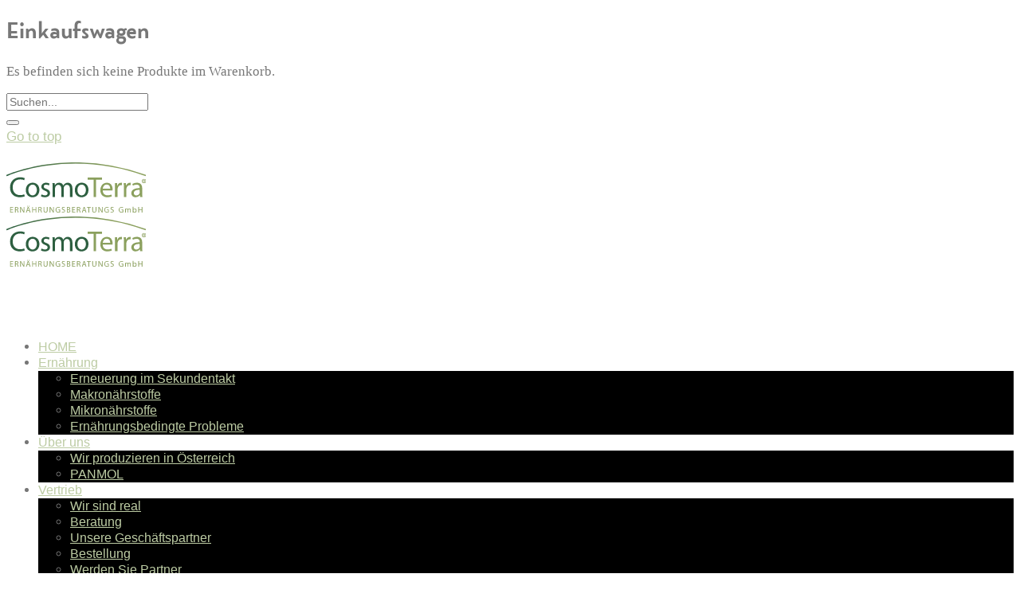

--- FILE ---
content_type: text/html; charset=UTF-8
request_url: https://www.cosmoterra.com/partner/234n003-noehmer-eva/
body_size: 20297
content:

<!DOCTYPE html>
<html lang="de-DE-formal">

<head>
<meta charset="UTF-8"/>
<meta name="viewport" content="width=device-width, initial-scale=1, maximum-scale=1"/>


<meta name="msapplication-TileColor" content="#ffffff"/>
<meta name="theme-color" content="#ffffff"/>

<link rel="profile" href="http://gmpg.org/xfn/11"/>
<link rel="pingback" href="https://www.cosmoterra.com/xmlrpc.php"/>

<meta name='robots' content='noindex, follow' />

	<!-- This site is optimized with the Yoast SEO plugin v26.8 - https://yoast.com/product/yoast-seo-wordpress/ -->
	<title>234N003 - Nöhmer Eva - Cosmoterra</title>
	<meta property="og:locale" content="de_DE" />
	<meta property="og:type" content="article" />
	<meta property="og:title" content="234N003 - Nöhmer Eva - Cosmoterra" />
	<meta property="og:url" content="https://www.cosmoterra.com/partner/234n003-noehmer-eva/" />
	<meta property="og:site_name" content="Cosmoterra" />
	<meta property="article:modified_time" content="2026-01-23T22:00:15+00:00" />
	<meta name="twitter:card" content="summary_large_image" />
	<script type="application/ld+json" class="yoast-schema-graph">{"@context":"https://schema.org","@graph":[{"@type":"WebPage","@id":"https://www.cosmoterra.com/partner/234n003-noehmer-eva/","url":"https://www.cosmoterra.com/partner/234n003-noehmer-eva/","name":"234N003 - Nöhmer Eva - Cosmoterra","isPartOf":{"@id":"https://www.cosmoterra.com/#website"},"datePublished":"2019-03-14T07:19:29+00:00","dateModified":"2026-01-23T22:00:15+00:00","breadcrumb":{"@id":"https://www.cosmoterra.com/partner/234n003-noehmer-eva/#breadcrumb"},"inLanguage":"de","potentialAction":[{"@type":"ReadAction","target":["https://www.cosmoterra.com/partner/234n003-noehmer-eva/"]}]},{"@type":"BreadcrumbList","@id":"https://www.cosmoterra.com/partner/234n003-noehmer-eva/#breadcrumb","itemListElement":[{"@type":"ListItem","position":1,"name":"Startseite","item":"https://www.cosmoterra.com/"},{"@type":"ListItem","position":2,"name":"Geschaeftspartner","item":"https://www.cosmoterra.com/partner/"},{"@type":"ListItem","position":3,"name":"234N003 &#8211; Nöhmer Eva"}]},{"@type":"WebSite","@id":"https://www.cosmoterra.com/#website","url":"https://www.cosmoterra.com/","name":"Cosmoterra","description":"Wir tun gut","publisher":{"@id":"https://www.cosmoterra.com/#organization"},"potentialAction":[{"@type":"SearchAction","target":{"@type":"EntryPoint","urlTemplate":"https://www.cosmoterra.com/?s={search_term_string}"},"query-input":{"@type":"PropertyValueSpecification","valueRequired":true,"valueName":"search_term_string"}}],"inLanguage":"de"},{"@type":"Organization","@id":"https://www.cosmoterra.com/#organization","name":"Cosmoterra","url":"https://www.cosmoterra.com/","logo":{"@type":"ImageObject","inLanguage":"de","@id":"https://www.cosmoterra.com/#/schema/logo/image/","url":"https://www.cosmoterra.com/wp-content/uploads/2018/05/ct_logo.svg","contentUrl":"https://www.cosmoterra.com/wp-content/uploads/2018/05/ct_logo.svg","width":174.57,"height":62.83,"caption":"Cosmoterra"},"image":{"@id":"https://www.cosmoterra.com/#/schema/logo/image/"}}]}</script>
	<!-- / Yoast SEO plugin. -->


<link rel='dns-prefetch' href='//maps.google.com' />
<link rel='dns-prefetch' href='//code.jquery.com' />

<link rel="alternate" type="application/rss+xml" title="Cosmoterra &raquo; Feed" href="https://www.cosmoterra.com/feed/" />
<link rel="alternate" type="application/rss+xml" title="Cosmoterra &raquo; Kommentar-Feed" href="https://www.cosmoterra.com/comments/feed/" />
<link rel="alternate" title="oEmbed (JSON)" type="application/json+oembed" href="https://www.cosmoterra.com/wp-json/oembed/1.0/embed?url=https%3A%2F%2Fwww.cosmoterra.com%2Fpartner%2F234n003-noehmer-eva%2F" />
<link rel="alternate" title="oEmbed (XML)" type="text/xml+oembed" href="https://www.cosmoterra.com/wp-json/oembed/1.0/embed?url=https%3A%2F%2Fwww.cosmoterra.com%2Fpartner%2F234n003-noehmer-eva%2F&#038;format=xml" />
<style id='wp-img-auto-sizes-contain-inline-css' type='text/css'>
img:is([sizes=auto i],[sizes^="auto," i]){contain-intrinsic-size:3000px 1500px}
/*# sourceURL=wp-img-auto-sizes-contain-inline-css */
</style>
<style id='wp-emoji-styles-inline-css' type='text/css'>

	img.wp-smiley, img.emoji {
		display: inline !important;
		border: none !important;
		box-shadow: none !important;
		height: 1em !important;
		width: 1em !important;
		margin: 0 0.07em !important;
		vertical-align: -0.1em !important;
		background: none !important;
		padding: 0 !important;
	}
/*# sourceURL=wp-emoji-styles-inline-css */
</style>
<link rel='stylesheet' id='wp-block-library-css' href='https://www.cosmoterra.com/wp-includes/css/dist/block-library/style.min.css?ver=6.9' type='text/css' media='all' />
<link rel='stylesheet' id='wc-blocks-style-css' href='https://www.cosmoterra.com/wp-content/plugins/woocommerce/assets/client/blocks/wc-blocks.css?ver=wc-10.4.3' type='text/css' media='all' />
<style id='global-styles-inline-css' type='text/css'>
:root{--wp--preset--aspect-ratio--square: 1;--wp--preset--aspect-ratio--4-3: 4/3;--wp--preset--aspect-ratio--3-4: 3/4;--wp--preset--aspect-ratio--3-2: 3/2;--wp--preset--aspect-ratio--2-3: 2/3;--wp--preset--aspect-ratio--16-9: 16/9;--wp--preset--aspect-ratio--9-16: 9/16;--wp--preset--color--black: #000000;--wp--preset--color--cyan-bluish-gray: #abb8c3;--wp--preset--color--white: #ffffff;--wp--preset--color--pale-pink: #f78da7;--wp--preset--color--vivid-red: #cf2e2e;--wp--preset--color--luminous-vivid-orange: #ff6900;--wp--preset--color--luminous-vivid-amber: #fcb900;--wp--preset--color--light-green-cyan: #7bdcb5;--wp--preset--color--vivid-green-cyan: #00d084;--wp--preset--color--pale-cyan-blue: #8ed1fc;--wp--preset--color--vivid-cyan-blue: #0693e3;--wp--preset--color--vivid-purple: #9b51e0;--wp--preset--gradient--vivid-cyan-blue-to-vivid-purple: linear-gradient(135deg,rgb(6,147,227) 0%,rgb(155,81,224) 100%);--wp--preset--gradient--light-green-cyan-to-vivid-green-cyan: linear-gradient(135deg,rgb(122,220,180) 0%,rgb(0,208,130) 100%);--wp--preset--gradient--luminous-vivid-amber-to-luminous-vivid-orange: linear-gradient(135deg,rgb(252,185,0) 0%,rgb(255,105,0) 100%);--wp--preset--gradient--luminous-vivid-orange-to-vivid-red: linear-gradient(135deg,rgb(255,105,0) 0%,rgb(207,46,46) 100%);--wp--preset--gradient--very-light-gray-to-cyan-bluish-gray: linear-gradient(135deg,rgb(238,238,238) 0%,rgb(169,184,195) 100%);--wp--preset--gradient--cool-to-warm-spectrum: linear-gradient(135deg,rgb(74,234,220) 0%,rgb(151,120,209) 20%,rgb(207,42,186) 40%,rgb(238,44,130) 60%,rgb(251,105,98) 80%,rgb(254,248,76) 100%);--wp--preset--gradient--blush-light-purple: linear-gradient(135deg,rgb(255,206,236) 0%,rgb(152,150,240) 100%);--wp--preset--gradient--blush-bordeaux: linear-gradient(135deg,rgb(254,205,165) 0%,rgb(254,45,45) 50%,rgb(107,0,62) 100%);--wp--preset--gradient--luminous-dusk: linear-gradient(135deg,rgb(255,203,112) 0%,rgb(199,81,192) 50%,rgb(65,88,208) 100%);--wp--preset--gradient--pale-ocean: linear-gradient(135deg,rgb(255,245,203) 0%,rgb(182,227,212) 50%,rgb(51,167,181) 100%);--wp--preset--gradient--electric-grass: linear-gradient(135deg,rgb(202,248,128) 0%,rgb(113,206,126) 100%);--wp--preset--gradient--midnight: linear-gradient(135deg,rgb(2,3,129) 0%,rgb(40,116,252) 100%);--wp--preset--font-size--small: 13px;--wp--preset--font-size--medium: 20px;--wp--preset--font-size--large: 36px;--wp--preset--font-size--x-large: 42px;--wp--preset--spacing--20: 0.44rem;--wp--preset--spacing--30: 0.67rem;--wp--preset--spacing--40: 1rem;--wp--preset--spacing--50: 1.5rem;--wp--preset--spacing--60: 2.25rem;--wp--preset--spacing--70: 3.38rem;--wp--preset--spacing--80: 5.06rem;--wp--preset--shadow--natural: 6px 6px 9px rgba(0, 0, 0, 0.2);--wp--preset--shadow--deep: 12px 12px 50px rgba(0, 0, 0, 0.4);--wp--preset--shadow--sharp: 6px 6px 0px rgba(0, 0, 0, 0.2);--wp--preset--shadow--outlined: 6px 6px 0px -3px rgb(255, 255, 255), 6px 6px rgb(0, 0, 0);--wp--preset--shadow--crisp: 6px 6px 0px rgb(0, 0, 0);}:where(.is-layout-flex){gap: 0.5em;}:where(.is-layout-grid){gap: 0.5em;}body .is-layout-flex{display: flex;}.is-layout-flex{flex-wrap: wrap;align-items: center;}.is-layout-flex > :is(*, div){margin: 0;}body .is-layout-grid{display: grid;}.is-layout-grid > :is(*, div){margin: 0;}:where(.wp-block-columns.is-layout-flex){gap: 2em;}:where(.wp-block-columns.is-layout-grid){gap: 2em;}:where(.wp-block-post-template.is-layout-flex){gap: 1.25em;}:where(.wp-block-post-template.is-layout-grid){gap: 1.25em;}.has-black-color{color: var(--wp--preset--color--black) !important;}.has-cyan-bluish-gray-color{color: var(--wp--preset--color--cyan-bluish-gray) !important;}.has-white-color{color: var(--wp--preset--color--white) !important;}.has-pale-pink-color{color: var(--wp--preset--color--pale-pink) !important;}.has-vivid-red-color{color: var(--wp--preset--color--vivid-red) !important;}.has-luminous-vivid-orange-color{color: var(--wp--preset--color--luminous-vivid-orange) !important;}.has-luminous-vivid-amber-color{color: var(--wp--preset--color--luminous-vivid-amber) !important;}.has-light-green-cyan-color{color: var(--wp--preset--color--light-green-cyan) !important;}.has-vivid-green-cyan-color{color: var(--wp--preset--color--vivid-green-cyan) !important;}.has-pale-cyan-blue-color{color: var(--wp--preset--color--pale-cyan-blue) !important;}.has-vivid-cyan-blue-color{color: var(--wp--preset--color--vivid-cyan-blue) !important;}.has-vivid-purple-color{color: var(--wp--preset--color--vivid-purple) !important;}.has-black-background-color{background-color: var(--wp--preset--color--black) !important;}.has-cyan-bluish-gray-background-color{background-color: var(--wp--preset--color--cyan-bluish-gray) !important;}.has-white-background-color{background-color: var(--wp--preset--color--white) !important;}.has-pale-pink-background-color{background-color: var(--wp--preset--color--pale-pink) !important;}.has-vivid-red-background-color{background-color: var(--wp--preset--color--vivid-red) !important;}.has-luminous-vivid-orange-background-color{background-color: var(--wp--preset--color--luminous-vivid-orange) !important;}.has-luminous-vivid-amber-background-color{background-color: var(--wp--preset--color--luminous-vivid-amber) !important;}.has-light-green-cyan-background-color{background-color: var(--wp--preset--color--light-green-cyan) !important;}.has-vivid-green-cyan-background-color{background-color: var(--wp--preset--color--vivid-green-cyan) !important;}.has-pale-cyan-blue-background-color{background-color: var(--wp--preset--color--pale-cyan-blue) !important;}.has-vivid-cyan-blue-background-color{background-color: var(--wp--preset--color--vivid-cyan-blue) !important;}.has-vivid-purple-background-color{background-color: var(--wp--preset--color--vivid-purple) !important;}.has-black-border-color{border-color: var(--wp--preset--color--black) !important;}.has-cyan-bluish-gray-border-color{border-color: var(--wp--preset--color--cyan-bluish-gray) !important;}.has-white-border-color{border-color: var(--wp--preset--color--white) !important;}.has-pale-pink-border-color{border-color: var(--wp--preset--color--pale-pink) !important;}.has-vivid-red-border-color{border-color: var(--wp--preset--color--vivid-red) !important;}.has-luminous-vivid-orange-border-color{border-color: var(--wp--preset--color--luminous-vivid-orange) !important;}.has-luminous-vivid-amber-border-color{border-color: var(--wp--preset--color--luminous-vivid-amber) !important;}.has-light-green-cyan-border-color{border-color: var(--wp--preset--color--light-green-cyan) !important;}.has-vivid-green-cyan-border-color{border-color: var(--wp--preset--color--vivid-green-cyan) !important;}.has-pale-cyan-blue-border-color{border-color: var(--wp--preset--color--pale-cyan-blue) !important;}.has-vivid-cyan-blue-border-color{border-color: var(--wp--preset--color--vivid-cyan-blue) !important;}.has-vivid-purple-border-color{border-color: var(--wp--preset--color--vivid-purple) !important;}.has-vivid-cyan-blue-to-vivid-purple-gradient-background{background: var(--wp--preset--gradient--vivid-cyan-blue-to-vivid-purple) !important;}.has-light-green-cyan-to-vivid-green-cyan-gradient-background{background: var(--wp--preset--gradient--light-green-cyan-to-vivid-green-cyan) !important;}.has-luminous-vivid-amber-to-luminous-vivid-orange-gradient-background{background: var(--wp--preset--gradient--luminous-vivid-amber-to-luminous-vivid-orange) !important;}.has-luminous-vivid-orange-to-vivid-red-gradient-background{background: var(--wp--preset--gradient--luminous-vivid-orange-to-vivid-red) !important;}.has-very-light-gray-to-cyan-bluish-gray-gradient-background{background: var(--wp--preset--gradient--very-light-gray-to-cyan-bluish-gray) !important;}.has-cool-to-warm-spectrum-gradient-background{background: var(--wp--preset--gradient--cool-to-warm-spectrum) !important;}.has-blush-light-purple-gradient-background{background: var(--wp--preset--gradient--blush-light-purple) !important;}.has-blush-bordeaux-gradient-background{background: var(--wp--preset--gradient--blush-bordeaux) !important;}.has-luminous-dusk-gradient-background{background: var(--wp--preset--gradient--luminous-dusk) !important;}.has-pale-ocean-gradient-background{background: var(--wp--preset--gradient--pale-ocean) !important;}.has-electric-grass-gradient-background{background: var(--wp--preset--gradient--electric-grass) !important;}.has-midnight-gradient-background{background: var(--wp--preset--gradient--midnight) !important;}.has-small-font-size{font-size: var(--wp--preset--font-size--small) !important;}.has-medium-font-size{font-size: var(--wp--preset--font-size--medium) !important;}.has-large-font-size{font-size: var(--wp--preset--font-size--large) !important;}.has-x-large-font-size{font-size: var(--wp--preset--font-size--x-large) !important;}
/*# sourceURL=global-styles-inline-css */
</style>

<style id='classic-theme-styles-inline-css' type='text/css'>
/*! This file is auto-generated */
.wp-block-button__link{color:#fff;background-color:#32373c;border-radius:9999px;box-shadow:none;text-decoration:none;padding:calc(.667em + 2px) calc(1.333em + 2px);font-size:1.125em}.wp-block-file__button{background:#32373c;color:#fff;text-decoration:none}
/*# sourceURL=/wp-includes/css/classic-themes.min.css */
</style>
<link rel='stylesheet' id='woo_ctgp_jquery_ui_style-css' href='//code.jquery.com/ui/1.12.1/themes/base/jquery-ui.css' type='text/css' media='all' />
<link rel='stylesheet' id='woo_ctgp_modal_cmp_css-css' href='https://www.cosmoterra.com/wp-content/plugins/ase-wp-ext-woogp-plugin/css/modal.css?ver=5.3.0' type='text/css' media='all' />
<link rel='stylesheet' id='custommodalcss-css' href='https://www.cosmoterra.com/wp-content/plugins/bootstrap-modals/css/custommodal.css?ver=3.3.7' type='text/css' media='all' />
<style id='custommodalcss-inline-css' type='text/css'>

		.modal-dialog .modal-content .close {
			color: rgba(255,255,255,1);
			background: rgba(0,0,0,1);
			opacity: 1;
			text-shadow: none;
			position: relative;
			right: 0;
			top: 0;
		  }
/*# sourceURL=custommodalcss-inline-css */
</style>
<link rel='stylesheet' id='plyr-css-css' href='https://www.cosmoterra.com/wp-content/plugins/easy-video-player/lib/plyr.css?ver=6.9' type='text/css' media='all' />
<link rel='stylesheet' id='woo-custom-related-products-css' href='https://www.cosmoterra.com/wp-content/plugins/woo-custom-related-products/public/css/woo-custom-related-products-public.css' type='text/css' media='all' />
<link rel='stylesheet' id='woocommerce-smallscreen-css' href='https://www.cosmoterra.com/wp-content/plugins/woocommerce/assets/css/woocommerce-smallscreen.css?ver=10.4.3' type='text/css' media='only screen and (max-width: 768px)' />
<style id='woocommerce-inline-inline-css' type='text/css'>
.woocommerce form .form-row .required { visibility: visible; }
/*# sourceURL=woocommerce-inline-inline-css */
</style>
<link rel='stylesheet' id='wpml-legacy-horizontal-list-0-css' href='https://www.cosmoterra.com/wp-content/plugins/sitepress-multilingual-cms/templates/language-switchers/legacy-list-horizontal/style.min.css?ver=1' type='text/css' media='all' />
<link rel='stylesheet' id='font-awesome-css' href='https://www.cosmoterra.com/wp-content/themes/seese/inc/theme-options/cs-framework/assets/css/font-awesome.min.css?ver=6.9' type='text/css' media='all' />
<link rel='stylesheet' id='bootstrap-css-css' href='https://www.cosmoterra.com/wp-content/themes/seese/assets/css/bootstrap.min.css?ver=4.5.3' type='text/css' media='all' />
<link rel='stylesheet' id='seese-own-loader-css' href='https://www.cosmoterra.com/wp-content/themes/seese/assets/css/loaders.css?ver=0.9.9' type='text/css' media='all' />
<link rel='stylesheet' id='seese-own-carousel-css' href='https://www.cosmoterra.com/wp-content/themes/seese/assets/css/owl.carousel.min.css?ver=2.4' type='text/css' media='all' />
<link rel='stylesheet' id='seese-own-slider-css' href='https://www.cosmoterra.com/wp-content/themes/seese/assets/css/slick-slider.min.css?ver=1.6' type='text/css' media='all' />
<link rel='stylesheet' id='seese-own-popup-css' href='https://www.cosmoterra.com/wp-content/themes/seese/assets/css/magnific-popup.min.css?ver=0.9.9' type='text/css' media='all' />
<link rel='stylesheet' id='seese-own-scrollbar-css' href='https://www.cosmoterra.com/wp-content/themes/seese/assets/css/mcustom-scrollbar.min.css?ver=3.1.5' type='text/css' media='all' />
<link rel='stylesheet' id='seese-own-animate-css' href='https://www.cosmoterra.com/wp-content/themes/seese/assets/css/animate.css?ver=1.0.0' type='text/css' media='all' />
<link rel='stylesheet' id='seese-menu-styles-css' href='https://www.cosmoterra.com/wp-content/themes/seese/assets/css/menu.css?ver=3.0.0' type='text/css' media='all' />
<link rel='stylesheet' id='seese-styles-css' href='https://www.cosmoterra.com/wp-content/themes/seese/assets/css/styles.css?ver=3.0.0' type='text/css' media='all' />
<link rel='stylesheet' id='seese-woocommerce-css' href='https://www.cosmoterra.com/wp-content/themes/seese/inc/plugins/woocommerce/woocommerce.css?ver=3.0.0' type='text/css' media='all' />
<link rel='stylesheet' id='seese-woocommerce-responsive-css' href='https://www.cosmoterra.com/wp-content/themes/seese/inc/plugins/woocommerce/woocommerce-responsive.css?ver=3.0.0' type='text/css' media='all' />
<link rel='stylesheet' id='seese-responsive-css' href='https://www.cosmoterra.com/wp-content/themes/seese/assets/css/responsive.css?ver=3.0.0' type='text/css' media='all' />
<link rel='stylesheet' id='seese-google-fonts-css' href='//www.cosmoterra.com/wp-content/uploads/omgf/seese-google-fonts/seese-google-fonts.css?ver=1658324463' type='text/css' media='all' />
<link rel='stylesheet' id='seese_framework_child-css' href='https://www.cosmoterra.com/wp-content/themes/ase-wp-seese-child/style.css?ver=6.9' type='text/css' media='all' />
<link rel='stylesheet' id='borlabs-cookie-custom-css' href='https://www.cosmoterra.com/wp-content/cache/borlabs-cookie/1/borlabs-cookie-1-de.css?ver=3.3.23-35' type='text/css' media='all' />
<link rel='stylesheet' id='seese-child-style_new-css' href='https://www.cosmoterra.com/wp-content/themes/ase-wp-seese-child/style_new.css' type='text/css' media='all' />
<link rel='stylesheet' id='woocommerce-gzd-layout-css' href='https://www.cosmoterra.com/wp-content/plugins/woocommerce-germanized/build/static/layout-styles.css?ver=3.20.5' type='text/css' media='all' />
<style id='woocommerce-gzd-layout-inline-css' type='text/css'>
.woocommerce-checkout .shop_table { background-color: #eeeeee; } .product p.deposit-packaging-type { font-size: 1.25em !important; } p.woocommerce-shipping-destination { display: none; }
                .wc-gzd-nutri-score-value-a {
                    background: url(https://www.cosmoterra.com/wp-content/plugins/woocommerce-germanized/assets/images/nutri-score-a.svg) no-repeat;
                }
                .wc-gzd-nutri-score-value-b {
                    background: url(https://www.cosmoterra.com/wp-content/plugins/woocommerce-germanized/assets/images/nutri-score-b.svg) no-repeat;
                }
                .wc-gzd-nutri-score-value-c {
                    background: url(https://www.cosmoterra.com/wp-content/plugins/woocommerce-germanized/assets/images/nutri-score-c.svg) no-repeat;
                }
                .wc-gzd-nutri-score-value-d {
                    background: url(https://www.cosmoterra.com/wp-content/plugins/woocommerce-germanized/assets/images/nutri-score-d.svg) no-repeat;
                }
                .wc-gzd-nutri-score-value-e {
                    background: url(https://www.cosmoterra.com/wp-content/plugins/woocommerce-germanized/assets/images/nutri-score-e.svg) no-repeat;
                }
            
/*# sourceURL=woocommerce-gzd-layout-inline-css */
</style>
<link rel='stylesheet' id='bsf-Defaults-css' href='https://www.cosmoterra.com/wp-content/uploads/smile_fonts/Defaults/Defaults.css?ver=3.21.2' type='text/css' media='all' />
<script type="text/javascript" src="https://www.cosmoterra.com/wp-includes/js/jquery/jquery.min.js?ver=3.7.1" id="jquery-core-js"></script>
<script type="text/javascript" src="https://www.cosmoterra.com/wp-includes/js/jquery/jquery-migrate.min.js?ver=3.4.1" id="jquery-migrate-js"></script>
<script type="text/javascript" id="plyr-js-js-extra">
/* <![CDATA[ */
var easy_video_player = {"plyr_iconUrl":"https://www.cosmoterra.com/wp-content/plugins/easy-video-player/lib/plyr.svg","plyr_blankVideo":"https://www.cosmoterra.com/wp-content/plugins/easy-video-player/lib/blank.mp4"};
//# sourceURL=plyr-js-js-extra
/* ]]> */
</script>
<script type="text/javascript" src="https://www.cosmoterra.com/wp-content/plugins/easy-video-player/lib/plyr.js?ver=6.9" id="plyr-js-js"></script>
<script type="text/javascript" src="//www.cosmoterra.com/wp-content/plugins/revslider/sr6/assets/js/rbtools.min.js?ver=6.7.40" id="tp-tools-js"></script>
<script type="text/javascript" src="//www.cosmoterra.com/wp-content/plugins/revslider/sr6/assets/js/rs6.min.js?ver=6.7.40" id="revmin-js"></script>
<script type="text/javascript" src="https://www.cosmoterra.com/wp-content/plugins/woo-custom-related-products/public/js/woo-custom-related-products-public.js" id="woo-custom-related-products-js"></script>
<script type="text/javascript" src="https://www.cosmoterra.com/wp-content/plugins/woocommerce/assets/js/jquery-blockui/jquery.blockUI.min.js?ver=2.7.0-wc.10.4.3" id="wc-jquery-blockui-js" data-wp-strategy="defer"></script>
<script type="text/javascript" id="wc-add-to-cart-js-extra">
/* <![CDATA[ */
var wc_add_to_cart_params = {"ajax_url":"/wp-admin/admin-ajax.php","wc_ajax_url":"/?wc-ajax=%%endpoint%%","i18n_view_cart":"Warenkorb anzeigen","cart_url":"https://www.cosmoterra.com/warenkorb-2/","is_cart":"","cart_redirect_after_add":"no"};
//# sourceURL=wc-add-to-cart-js-extra
/* ]]> */
</script>
<script type="text/javascript" src="https://www.cosmoterra.com/wp-content/plugins/woocommerce/assets/js/frontend/add-to-cart.min.js?ver=10.4.3" id="wc-add-to-cart-js" data-wp-strategy="defer"></script>
<script type="text/javascript" src="https://www.cosmoterra.com/wp-content/plugins/woocommerce/assets/js/js-cookie/js.cookie.min.js?ver=2.1.4-wc.10.4.3" id="wc-js-cookie-js" defer="defer" data-wp-strategy="defer"></script>
<script type="text/javascript" id="woocommerce-js-extra">
/* <![CDATA[ */
var woocommerce_params = {"ajax_url":"/wp-admin/admin-ajax.php","wc_ajax_url":"/?wc-ajax=%%endpoint%%","i18n_password_show":"Passwort anzeigen","i18n_password_hide":"Passwort ausblenden"};
//# sourceURL=woocommerce-js-extra
/* ]]> */
</script>
<script type="text/javascript" src="https://www.cosmoterra.com/wp-content/plugins/woocommerce/assets/js/frontend/woocommerce.min.js?ver=10.4.3" id="woocommerce-js" defer="defer" data-wp-strategy="defer"></script>
<script type="text/javascript" src="https://www.cosmoterra.com/wp-content/plugins/js_composer/assets/js/vendors/woocommerce-add-to-cart.js?ver=8.7.2" id="vc_woocommerce-add-to-cart-js-js"></script>
<script type="text/javascript" src="https://www.cosmoterra.com/wp-content/themes/seese/assets/js/unveil-lazyload.js?ver=1.0.0" id="seese-lazyload-js"></script>
<script data-no-optimize="1" data-no-minify="1" data-cfasync="false" nowprocket type="text/javascript" src="https://www.cosmoterra.com/wp-content/cache/borlabs-cookie/1/borlabs-cookie-config-de.json.js?ver=3.3.23-36" id="borlabs-cookie-config-js"></script>
<script data-no-optimize="1" data-no-minify="1" data-cfasync="false" nowprocket type="text/javascript" src="https://www.cosmoterra.com/wp-content/plugins/borlabs-cookie/assets/javascript/borlabs-cookie-prioritize.min.js?ver=3.3.23" id="borlabs-cookie-prioritize-js"></script>
<script></script><link rel="https://api.w.org/" href="https://www.cosmoterra.com/wp-json/" /><link rel="alternate" title="JSON" type="application/json" href="https://www.cosmoterra.com/wp-json/wp/v2/ase-ahc-gp/18040" /><link rel="EditURI" type="application/rsd+xml" title="RSD" href="https://www.cosmoterra.com/xmlrpc.php?rsd" />
<meta name="generator" content="WordPress 6.9" />
<meta name="generator" content="WooCommerce 10.4.3" />
<link rel='shortlink' href='https://www.cosmoterra.com/?p=18040' />
<meta name="generator" content="WPML ver:4.8.6 stt:1,3;" />
	<noscript><style>.woocommerce-product-gallery{ opacity: 1 !important; }</style></noscript>
	<style type="text/css">.recentcomments a{display:inline !important;padding:0 !important;margin:0 !important;}</style><script nowprocket data-borlabs-cookie-script-blocker-ignore>
if ('0' === '1' && ('0' === '1' || '1' === '1')) {
    window['gtag_enable_tcf_support'] = true;
}
window.dataLayer = window.dataLayer || [];
if (typeof gtag !== 'function') {
    function gtag() {
        dataLayer.push(arguments);
    }
}
gtag('set', 'developer_id.dYjRjMm', true);
if ('0' === '1' || '1' === '1') {
    if (window.BorlabsCookieGoogleConsentModeDefaultSet !== true) {
        let getCookieValue = function (name) {
            return document.cookie.match('(^|;)\\s*' + name + '\\s*=\\s*([^;]+)')?.pop() || '';
        };
        let cookieValue = getCookieValue('borlabs-cookie-gcs');
        let consentsFromCookie = {};
        if (cookieValue !== '') {
            consentsFromCookie = JSON.parse(decodeURIComponent(cookieValue));
        }
        let defaultValues = {
            'ad_storage': 'denied',
            'ad_user_data': 'denied',
            'ad_personalization': 'denied',
            'analytics_storage': 'denied',
            'functionality_storage': 'denied',
            'personalization_storage': 'denied',
            'security_storage': 'denied',
            'wait_for_update': 500,
        };
        gtag('consent', 'default', { ...defaultValues, ...consentsFromCookie });
    }
    window.BorlabsCookieGoogleConsentModeDefaultSet = true;
    let borlabsCookieConsentChangeHandler = function () {
        window.dataLayer = window.dataLayer || [];
        if (typeof gtag !== 'function') { function gtag(){dataLayer.push(arguments);} }

        let getCookieValue = function (name) {
            return document.cookie.match('(^|;)\\s*' + name + '\\s*=\\s*([^;]+)')?.pop() || '';
        };
        let cookieValue = getCookieValue('borlabs-cookie-gcs');
        let consentsFromCookie = {};
        if (cookieValue !== '') {
            consentsFromCookie = JSON.parse(decodeURIComponent(cookieValue));
        }

        consentsFromCookie.analytics_storage = BorlabsCookie.Consents.hasConsent('google-analytics') ? 'granted' : 'denied';

        BorlabsCookie.CookieLibrary.setCookie(
            'borlabs-cookie-gcs',
            JSON.stringify(consentsFromCookie),
            BorlabsCookie.Settings.automaticCookieDomainAndPath.value ? '' : BorlabsCookie.Settings.cookieDomain.value,
            BorlabsCookie.Settings.cookiePath.value,
            BorlabsCookie.Cookie.getPluginCookie().expires,
            BorlabsCookie.Settings.cookieSecure.value,
            BorlabsCookie.Settings.cookieSameSite.value
        );
    }
    document.addEventListener('borlabs-cookie-consent-saved', borlabsCookieConsentChangeHandler);
    document.addEventListener('borlabs-cookie-handle-unblock', borlabsCookieConsentChangeHandler);
}
if ('0' === '1') {
    gtag("js", new Date());
    gtag("config", "G-SZJSJY6WC7", {"anonymize_ip": true});

    (function (w, d, s, i) {
        var f = d.getElementsByTagName(s)[0],
            j = d.createElement(s);
        j.async = true;
        j.src =
            "https://www.googletagmanager.com/gtag/js?id=" + i;
        f.parentNode.insertBefore(j, f);
    })(window, document, "script", "G-SZJSJY6WC7");
}
</script><meta name="generator" content="Powered by WPBakery Page Builder - drag and drop page builder for WordPress."/>
<meta name="generator" content="Powered by Slider Revolution 6.7.40 - responsive, Mobile-Friendly Slider Plugin for WordPress with comfortable drag and drop interface." />
<style type="text/css" id="sns_global_styles">.x-ahc-ct-justify { text-align: justify; }

.x-ahc-ct-page-title div h3 { font-size: 32pt !important; font-family: 'Rosina Ultrabold' !important;}
.x-ahc-ct-page-subtitle div h4 { font-weight: 400 !important; color: #97af6f !important; font-size: 12pt !important; font-family: 'Rosina Medium' !important;}

.x-ahc-ct-woocommerce-price,
 .woocommerce-Price-amount.amount,
 div.seese-single-product-showcase > div > div > div.seese-product-summary-col.col-lg-6.col-md-6.col-xs-12 > div > p,
 .seese-product-summary-col .entry-summary > .price .woocommerce-Price-amount.amount
	{ font-weight: 400 !important; font-size: 20px; font-family: 'Rosina Bold' !important;}


.price {
  font-size: 14px !important; font-family: 'Source Sans Pro' !important; font-weight:normal !important; 
  margin-top: 24px !important;
  margin-bottom: 24px !important;
}
.seese-contentCol hr { margin-top: 12px !important; margin-bottom: 12px !important; }


  /* seese ct custom E */

.slicknav_btn, .seese-topright, .seese-mainmenu{  padding-top: 60px; }


body { font-size: 17px !important; font-family: 'Source Sans Pro' !important; font-weight:normal !important;  }
h1 { font-family: 'Rosina Ultrabold'!important; font-weight:800!important;  }
h2 { font-family: 'Rosina Bold'!important; font-weight:700!important;  }
h3 { font-family: 'Rosina Bold'!important; font-weight:700!important;  }
h4 { font-family: 'Rosina Bold'!important; font-weight:700!important;  }
h5 { font-family: 'Rosina'!important; font-weight:normal!important;  }
h6 { font-family: 'Rosina'!important; font-weight:normal!important;  }

.seese-testi-name { font-family: 'Rosina Bold'!important; font-weight:700!important; }
.seese-testi-name a { font-family: 'Rosina Bold'!important; font-weight:700!important; }

.seese-testi-text, .seese-testi-text p { font-size: 20px !important; }

.textwidget p { padding-bottom: 0; }

.x-ase-ct-identisch-mit-croce { /* nur zum testen: farbe wirkt nicht, aber in den styles sieht man sie: color: red !important; */ };
.x-ase-armin-rot { font-size: 46px; color: red !important; }
</style><link rel="icon" href="https://www.cosmoterra.com/wp-content/uploads/2021/01/cropped-Favicon_512x512-32x32.png" sizes="32x32" />
<link rel="icon" href="https://www.cosmoterra.com/wp-content/uploads/2021/01/cropped-Favicon_512x512-192x192.png" sizes="192x192" />
<link rel="apple-touch-icon" href="https://www.cosmoterra.com/wp-content/uploads/2021/01/cropped-Favicon_512x512-180x180.png" />
<meta name="msapplication-TileImage" content="https://www.cosmoterra.com/wp-content/uploads/2021/01/cropped-Favicon_512x512-270x270.png" />
<script>function setREVStartSize(e){
			//window.requestAnimationFrame(function() {
				window.RSIW = window.RSIW===undefined ? window.innerWidth : window.RSIW;
				window.RSIH = window.RSIH===undefined ? window.innerHeight : window.RSIH;
				try {
					var pw = document.getElementById(e.c).parentNode.offsetWidth,
						newh;
					pw = pw===0 || isNaN(pw) || (e.l=="fullwidth" || e.layout=="fullwidth") ? window.RSIW : pw;
					e.tabw = e.tabw===undefined ? 0 : parseInt(e.tabw);
					e.thumbw = e.thumbw===undefined ? 0 : parseInt(e.thumbw);
					e.tabh = e.tabh===undefined ? 0 : parseInt(e.tabh);
					e.thumbh = e.thumbh===undefined ? 0 : parseInt(e.thumbh);
					e.tabhide = e.tabhide===undefined ? 0 : parseInt(e.tabhide);
					e.thumbhide = e.thumbhide===undefined ? 0 : parseInt(e.thumbhide);
					e.mh = e.mh===undefined || e.mh=="" || e.mh==="auto" ? 0 : parseInt(e.mh,0);
					if(e.layout==="fullscreen" || e.l==="fullscreen")
						newh = Math.max(e.mh,window.RSIH);
					else{
						e.gw = Array.isArray(e.gw) ? e.gw : [e.gw];
						for (var i in e.rl) if (e.gw[i]===undefined || e.gw[i]===0) e.gw[i] = e.gw[i-1];
						e.gh = e.el===undefined || e.el==="" || (Array.isArray(e.el) && e.el.length==0)? e.gh : e.el;
						e.gh = Array.isArray(e.gh) ? e.gh : [e.gh];
						for (var i in e.rl) if (e.gh[i]===undefined || e.gh[i]===0) e.gh[i] = e.gh[i-1];
											
						var nl = new Array(e.rl.length),
							ix = 0,
							sl;
						e.tabw = e.tabhide>=pw ? 0 : e.tabw;
						e.thumbw = e.thumbhide>=pw ? 0 : e.thumbw;
						e.tabh = e.tabhide>=pw ? 0 : e.tabh;
						e.thumbh = e.thumbhide>=pw ? 0 : e.thumbh;
						for (var i in e.rl) nl[i] = e.rl[i]<window.RSIW ? 0 : e.rl[i];
						sl = nl[0];
						for (var i in nl) if (sl>nl[i] && nl[i]>0) { sl = nl[i]; ix=i;}
						var m = pw>(e.gw[ix]+e.tabw+e.thumbw) ? 1 : (pw-(e.tabw+e.thumbw)) / (e.gw[ix]);
						newh =  (e.gh[ix] * m) + (e.tabh + e.thumbh);
					}
					var el = document.getElementById(e.c);
					if (el!==null && el) el.style.height = newh+"px";
					el = document.getElementById(e.c+"_wrapper");
					if (el!==null && el) {
						el.style.height = newh+"px";
						el.style.display = "block";
					}
				} catch(e){
					console.log("Failure at Presize of Slider:" + e)
				}
			//});
		  };</script>
		<style type="text/css" id="wp-custom-css">
			/* GP-Partner */

.gp-list .gp-row .info .name h3 {
	    font-size: 1.5rem !important;
}
.gp-list .gp-row .content {
	border-bottom: 2px solid #000 !important;
	padding: 10px 10px !important;
}
.gp-list .gp-row .content .image img {
	height: 100px !important;
  width: 100px !important;
}


/* Video Player*/
.plyr__control.plyr__control--overlaid {background: #41281B}
.plyr__control.plyr__control--overlaid:hover {background: #b9c99e}
.plyr__controls__item.plyr__control:hover {background: #b9c99e}
.plyr__menu:hover {background: #b9c99e}
.plyr__control:hover {background: #b9c99e}

/* Footer Social: FB */
.fa.fa-facebook-square
{color:#fff!important;}

.fa.fa-facebook-square:hover
{color:#232323 !important;}

/* Cookiebanner */
.cookie-notice-container{
font-size: 14px;
padding: 25px 30px;}
.cn-button.wp-default {background: #709266;
margin-top: 6px !important;}
.cn-more-info {background: #a6914c !important;
margin-top: 6	px !important;}

/** Partnersuche-Mods **/

/* Map */
.gb-map {margin-top: 20px;}

/* Buttons */
.btn-seach-name, .btn-seach-plz {
font-size: 17px;
padding: 20px 50px;
margin-top: 20px !important;
}
.btn-seach-name:hover, .btn-seach-plz:hover {
background: #B9C99F;
}
/* Search */
#gp_search {margin-bottom: 40px;}

/** Produkte **/

/* +Buttons */
.vc_tta-panel-heading {border-radius: 0px!important;}

/* Standard-Buttons */
.button{font-size: 14px;}
.button:hover{background: #B9C99F;}

/* Woocommerce-Buttons */
.woocommerce-Button {margin-right:20px;}

@media only screen and (max-width: 600px) {
.woocommerce-Button {margin-right:10px;}
}

.seese-product-summary-col .product_meta span a,
.woocommerce ul.products li.instock a.add_to_cart_button.product_type_simple{
    color: #848484;
    text-decoration: underline !important;
}

.woocommerce-checkout-review-order a {
	text-decoration: underline !important;
}

/* Shop - Related Products */
.related {margin-left:8%;}
.related {margin-right:8%;}

/* Mobile Menu */
.slicknav_btn {
margin-top:2px!important;}

.slicknav_icon-bar,.slicknav_menutxt {
background-color: #B9C99F !important;
}		</style>
		<noscript><style> .wpb_animate_when_almost_visible { opacity: 1; }</style></noscript><link rel='stylesheet' id='seese-default-style-css' href='https://www.cosmoterra.com/wp-content/themes/seese/style.css?ver=6.9' type='text/css' media='all' />
<style id='seese-default-style-inline-css' type='text/css'>
@font-face{font-family:"rosina bold";@font-face {font-family:'Rosina-Bold';src:url('rosina-bold.eot');src:url('rosina-bold.eot?#iefix') format('embedded-opentype'), url('rosina-bold.woff2') format('woff2'), url('rosina-bold.woff') format('woff'), url('rosina-bold.ttf') format('truetype'), url('rosina-bold.svg#youworkforthem') format('svg');font-weight:normal;font-style:normal;}src:url(https://www.cosmoterra.com/wp-content/uploads/2018/04/rosina-bold.ttf);src:url(https://www.cosmoterra.com/wp-content/uploads/2017/11/rosina-bold.eot);src:url(https://www.cosmoterra.com/wp-content/uploads/2017/11/rosina-bold.svg);src:url(https://www.cosmoterra.com/wp-content/uploads/2017/11/rosina-bold.woff);}@font-face{font-family:"rosina light";font-style:normal;font-weight:normal;src:url(https://www.cosmoterra.com/wp-content/uploads/2018/04/rosina-light.ttf);src:url(https://www.cosmoterra.com/wp-content/uploads/2017/11/rosina-light.eot);src:url(https://www.cosmoterra.com/wp-content/uploads/2017/11/rosina-light.svg);src:url(https://www.cosmoterra.com/wp-content/uploads/2017/11/rosina-light.woff);}@font-face{font-family:"rosina medium";font-style:normal;font-weight:normal;src:url(https://www.cosmoterra.com/wp-content/uploads/2017/11/rosina-medium.ttf);src:url(https://www.cosmoterra.com/wp-content/uploads/2017/11/rosina-medium.eot);src:url(https://www.cosmoterra.com/wp-content/uploads/2017/11/rosina-medium.svg);src:url(https://www.cosmoterra.com/wp-content/uploads/2017/11/rosina-medium.woff);}@font-face{font-family:"rosina regular";font-style:normal;font-weight:normal;src:url(https://www.cosmoterra.com/wp-content/uploads/2017/11/rosina-regular.ttf);src:url(https://www.cosmoterra.com/wp-content/uploads/2017/11/rosina-regular.eot);src:url(https://www.cosmoterra.com/wp-content/uploads/2017/11/rosina-regular.svg);src:url(https://www.cosmoterra.com/wp-content/uploads/2017/11/rosina-regular.woff);}@font-face{font-family:"rosina ultrabold";font-style:normal;font-weight:normal;src:url(https://www.cosmoterra.com/wp-content/uploads/2017/11/rosina-ultrabold.ttf);src:url(https://www.cosmoterra.com/wp-content/uploads/2017/11/rosina-ultrabold.eot);src:url(https://www.cosmoterra.com/wp-content/uploads/2017/11/rosina-ultrabold.svg);src:url(https://www.cosmoterra.com/wp-content/uploads/2017/11/rosina-ultrabold.woff);}.no-class {}.seese-title-bg-outer {position:relative; background-repeat:no-repeat;background-position:center top;background-size:cover;}.no-class {}.seese-title-default .page-title {color:;}.no-class {}.seese-title-bg-outer::before {content:"";position:absolute;top:0;left:0;width:100%;height:100%;background-color:;}.no-class {}.seese-title-bg-inner {position:relative; background-repeat:no-repeat;background-position:center top;background-size:cover;}.no-class {}.seese-background-outer {position:relative; background-repeat:no-repeat;background-position:center top;background-size:cover;background-color:#ffffff;}.no-class {}.seese-background-inner {position:relative; background-repeat:no-repeat;background-position:center top;background-size:cover;background-color:#ffffff;}.no-class {}.seese-footer {position:relative; background-repeat:no-repeat;background-position:center top;background-size:cover;}.no-class {}.seese-footer:before {content:'';position:absolute;top:0;left:0;width:100%;height:100%;background-color:#b9c99f;}.no-class {}a,.seese-aside .product_list_widget li a:hover,.seese-aside .product_list_widget li .remove:hover,.error404 .error-content h2 span,.seese-contentCol .seese-publish li a:hover,.seese-sharebar .sharebox a:hover,.seese-author .author-content a:hover,.seese-pagination .older:hover a .seese-label,.seese-pagination .newer:hover a .seese-label,.comment-wrapper .comments-date .comments-reply a:hover,.seese-latestBlog h3.blog-heading a:hover,.breadcrumbs li a:hover,.seese-readmore a:hover,.seese-sidebar li a:hover,.seese-sidebar .seese-recent-blog .boxright h4 a:hover,.seese-sidebar .widget_categories li a:hover,.seese-team-box .seese-team-info .seese-lift-up .member-name a:hover,.slick-slider .seese-prslr-content .seese-prslr-title a:hover,.woocommerce-error,.woocommerce-error li,.woocommerce-checkout .woocommerce-info a:hover,.woocommerce .shop_table td a:hover,.product-remove a:hover,.woocommerce .wishlist_table .product-name a:hover,.woocommerce .wishlist_table .product-remove a:hover,.seese-product-summary-col .product_meta span a:hover,.woocommerce div.product .woocommerce-product-rating a:hover,p.stock.out-of-stock,.woocommerce-cart .cart-collaterals .cart_totals table .shipping td .shipping-calculator-button,.woocommerce ul.products .seese-product-img .yith-wcwl-add-to-wishlist a.add_to_wishlist:hover i,.woocommerce .seese-product-summary-col a.add_to_wishlist.button.alt:hover i,.woocommerce .seese-product-summary-col a.add_to_wishlist:hover i {color:#bdcca4;}input[type="checkbox"]:checked + label::after,input[type="checkbox"]:checked + label::after,.tagbox .taglist a:hover,.seese-author li a:hover,.comment-wrapper .comments-date .comments-reply a:hover,.slick-slider .slick-dots li.slick-active button,p.woocommerce-thankyou-order-received,.woocommerce-checkout .woocommerce-info a:hover,.seese-prsc-shop-carousel .owl-dots .owl-dot.active,.seese-testi-slider .owl-dots .owl-dot.active {border-color:#bdcca4;}.line-scale-pulse-out>div,.seese-prsc-shop-carousel .owl-dots .owl-dot:hover,.slick-slider .slick-dots li button:hover,.vc_btn3-container a.vc_general:hover,.tagbox .taglist a:hover,.seese-author li a:hover,.seese-sidebar .tagcloud a:hover,.seese-testi-slider .owl-dots .owl-dot:hover {background:#bdcca4;}.no-class {}.seese-mainmenu ul>li.current-menu-ancestor>a,.seese-mainmenu ul>li.current-menu-item>a,.seese-mainmenu ul>li.current_page_parent>a,.seese-mainmenu ul li.active a,.seese-mainmenu ul li a:hover,.navbar-toggle:hover .icon-bar,.slicknav_nav>li.current-menu-ancestor>a,.slicknav_nav>li.current-menu-ancestor>a>a,.slicknav_nav>li.current-menu-parent>a>a,.slicknav_nav>li.current-menu-parent>a,.slicknav_nav li.active > a,.slicknav_nav li.active > a a,.slicknav_nav ul li a:hover,.slicknav_nav li a:hover,.slicknav_nav li a:hover a,.slicknav_nav li li a:hover,.slicknav_nav li li.active a,.slicknav_nav li li.active li a:hover,.seese-mainmenu ul>li li.current_page_parent>a,.slicknav_nav li ul>li.current-menu-parent>a>a,.slicknav_nav li ul li li.current-menu-item a,.slicknav_nav li ul li.current-menu-item>a,.slicknav_nav li li a:hover a,.slicknav_nav li ul>li.current-menu-parent>a {color:#bdcca4;}.no-class {}.seese-mainmenu ul li ul, #seese-mobilemenu .slicknav_nav {background:#000000;}.no-class {}.seese-mainmenu ul li ul li.active>a:link,.seese-mainmenu ul li ul li.active>a:active,.seese-mainmenu ul li ul li.active>a:visited,.seese-mainmenu ul li ul li a:hover,.seese-mainmenu ul li ul li.current-menu-item li a:hover,.seese-mainmenu ul li ul li.current_page_parent>a:link,.seese-mainmenu ul li ul li.current_page_parent>a:active,.seese-mainmenu ul li ul li.current_page_parent>a:visited,.seese-mainmenu ul li ul li.current-menu-item>a:link,.seese-mainmenu ul li ul li.current-menu-item>a:active,.seese-mainmenu ul li ul li.current-menu-item>a:visited,.seese-mainmenu ul li ul li.current-menu-parent>a:link,.seese-mainmenu ul li ul li.current-menu-parent>a:active,.seese-mainmenu ul li ul li.current-menu-parent>a:visited{color:#bdcca4;}.no-class {}body,.single .seese-article strong {color:#777777;}.no-class {}.seese-contentCol a {color:#848484;}.no-class {}.seese-contentCol a:hover {color:#b9c9a0;}.no-class {}.seese-bottomboxes h4, .seese-footer h2 {color:#ffffff !important;}.no-class {}.seese-bottomboxes, .seese-footer {color:#ffffff;}.no-class {}.seese-footer .widget_nav_menu li a, .seese-footer a, .seese-bottomboxes a {color:#ffffff !important;}.no-class {}.seese-footer .widget_nav_menu li a:hover, .seese-footer a:hover, .seese-bottomboxes a:hover {color:#000000 !important;}.no-class {}body.page-id- {}.no-class {}@media (max-width:1023px) {.seese-mainmenu {display:none;}.slicknav_menu {display:block;}.slicknav_menu .nav.navbar-nav {display:block;}.navbar {min-height:inherit;}.seese-navicon {padding-top:14px;padding-bottom:13px;}.sub-menu.row {margin:0 !important;display:block;}.seese-fixed-header .scrolling.seese-header .seese-topright,.seese-topright {padding-right:50px;}}.no-class {}.seese-preloader-mask {background-color:#FFFFFF;height:100%;position:fixed;width:100%;z-index:100000;top:0;right:0;bottom:0;left:0;line-height:0px;}#seese-preloader-wrap {display:table;margin:0 auto;top:50%;transform:translateY(-50%);-webkit-transform:translateY(-50%);-moz-transform:translateY(-50%);position:relative;line-height:0px;}.seese-preloader-html. > div {background-color:#bdcca4;color:#bdcca4;}body, .woocommerce .seese_single_product_excerpt p,#tab-description p,.woocommerce-Reviews .description p{font-family:"Source Sans Pro", Arial, sans-serif;font-style:normal;}.seese-header .seese-logo a{font-family:"Source Sans Pro", Arial, sans-serif;font-size:16px;font-style:normal;}.seese-mainmenu ul li a, #seese-mobilemenu .slicknav_nav li a{font-family:"Source Sans Pro", Arial, sans-serif;font-size:16px;font-style:normal;}#seese-mobilemenu .slicknav_nav li a.seese-title-menu,.seese-mainmenu ul li a.seese-title-menu,.seese-mainmenu ul li.seese-megamenu > ul > li > a:link,.seese-mainmenu ul li.seese-megamenu > ul > li > a:active,.seese-mainmenu ul li.seese-megamenu > ul > li > a:visited{font-family:"Source Sans Pro", Arial, sans-serif;font-size:16px;font-style:normal;}.woocommerce .variations label,.woocommerce p.woocommerce-result-count,.seese-single-team .seese-team-member-name,.woocommerce p.stock.out-of-stock,.seese-load-more-controls.seese-btn-mode .seese-btn,.woocommerce .group_table td del .woocommerce-Price-amount,.woocommerce .group_table td.label a,.woocommerce table.shop_table_responsive tr td:before, .woocommerce-page table.shop_table_responsive tr td:before,.seese-single-product-share .container > a,.woocommerce-Tabs-panel .comment_container .meta strong,.seese-product-summary-col .entry-summary ins .woocommerce-Price-amount,h1, h2, h3, h4, h5, h6,.seese-aside h2,.seese-aside .widget_shopping_cart_content .buttons a,.seese-specialPage a,.seese-gototop a,.modal-content input[type="search"],.seese-filterTabs li a,.seese-footer .widget_nav_menu li a,.seese-contentCol h1, .seese-contentCol h2, .seese-contentCol h3, .seese-contentCol h4, .seese-contentCol h5, .seese-contentCol h6,.seese-contentCol .seese-publish li a,.single .seese-article strong,.seese-sharebar .sharebox a,.seese-author .author-content a,.seese-author .author-content label,.seese-commentbox h3.comment-reply-title,.seese-commentbox h3.comments-title,.seese-readmore a,.seese-sidebar h2.widget-title,.seese-team-box .seese-team-info .seese-lift-up .member-name a,.seese-team-box .seese-team-info .seese-lift-up .member-name,.seese-testi-name a,.seese-testi-name,.woocommerce-checkout .checkout_coupon .form-row-last input[type="submit"],.woocommerce-checkout .login input[type="submit"],.woocommerce table strong,.woocommerce table th,.woocommerce-checkout-review-order-table strong,.woocommerce-checkout-review-order-table th,.cart-empty,.woocommerce-message,.woocommerce ul.products li a.added_to_cart.wc-forward,.woocommerce ul.products li a.button,.seese-dropcap,.seese-form-order-filter select,.seese-content-area .seese-result-count p,.page-numbers a,.page-numbers span.current,.wp-pagenavi span.current,.wp-pagenavi a,.seese-product-summary-col .entry-summary .woocommerce-Price-amount.amount{font-family:"Source Sans Pro", Arial, sans-serif;line-height:1.5em;font-style:normal;}.slick-slider .seese-prslr-content .seese-prslr-price,.seese-product-summary-col .product_meta span,.seese-sidebar .seese-recent-blog .boxright label,.seese-sidebar .tagcloud a,.seese-sidebar th,.seese-sidebar td,.seese-testi-name:before,.seese-testi-name:after,.woocommerce textarea,.woocommerce input[type="tel"],.woocommerce input[type="text"],.woocommerce input[type="password"],.woocommerce input[type="email"],.woocommerce input[type="url"],.woocommerce .select2-container .select2-choice,.woocommerce-checkout .checkout_coupon input[type="text"],.woocommerce-checkout .login input[type="password"],.woocommerce-checkout .login input[type="text"],.track_order input[type="text"],.woocommerce-ResetPassword input[type="text"],.seese-containerWrap #seese-woo-register-wrap input[type="email"],.seese-containerWrap #seese-woo-login-wrap input[type="url"],.seese-containerWrap #seese-woo-login-wrap textarea,.seese-containerWrap #seese-woo-login-wrap input[type="email"],.seese-containerWrap #seese-woo-login-wrap input[type="search"],.seese-containerWrap #seese-woo-login-wrap input[type="text"],.seese-containerWrap #seese-woo-login-wrap input[type="password"],.woocommerce-checkout .woocommerce-info,#ship-to-different-address .checkbox,#ship-to-different-address .input-checkbox,.woocommerce-checkout-payment label{font-family:"Source Sans Pro", Arial, sans-serif;font-style:normal;}.seese-sidebar h2.widget-title a,.up-sells.products h2,.related.products h2,.woocommerce p.cart-empty,#review_form h3.comment-reply-title,.wc-tabs-wrapper .wc-tabs li a,.seese-product-summary-col .quantity input,.seese-contentCol h1.product_title,button,.button,.vc_btn3-container a.vc_general,.seese-blog-pagination a,.seese-btn,input[type="submit"],input[type="button"],.seese-filterOptions h3,.wpcf7-form input[type="submit"],.seese-cntr-box .cntr-value,.seese-cntr-box .cntr-title,.slick-slider .seese-prslr-content .seese-prslr-shopNow-title a{font-family:"Source Sans Pro", Arial, sans-serif;font-style:normal;}.seese-bottomboxes h4,.seese-contentCol strong,.seese-contentCol h1.post-heading,.seese-title-area .page-title,.track_order h2,.seese-containerWrap #seese-woo-register-wrap h2,.seese-containerWrap #seese-woo-login-wrap h2,.woocommerce-checkout .checkout_coupon input[type="submit"],.woocommerce-checkout .login input[type="submit"],.track_order input[type="submit"],.woocommerce-ResetPassword input[type="submit"],.seese-containerWrap #seese-woo-register-wrap .seese-btn#seese-show-login-button,.seese-containerWrap #seese-woo-register-wrap input[type="submit"],.seese-containerWrap #seese-woo-login-wrap .seese-btn,.seese-containerWrap #seese-woo-login-wrap input[type="submit"],.form-row.place-order input[type="submit"]{font-family:"rosina bold", Arial, sans-serif;font-style:normal;}.slick-slider .seese-prslr-content .seese-prslr-title,.woocommerce td, .woocommerce th, .woocommerce-checkout-review-order-table td, .woocommerce-checkout-review-order-table th,.seese-filterOptions li span,.price_slider_amount .price_label,.woocommerce ul.products li.product-category h3,.seese-custom-badge,.seese-product-image-col .onsale,.woocommerce ul.products li span.onsale,.seese-product-summary-col .entry-summary del .woocommerce-Price-amount,.woocommerce div.product .woocommerce-product-rating a,.seese-cat-masonry .seese-cat-masonry-text .seese-cat-masonry-name,.seese-aside .product_list_widget li a,.seese-aside .product_list_widget li .quantity,.seese-aside .widget_shopping_cart_content .total,.seese-aside .widget_shopping_cart_content .total strong,.seese-filterOptions li a,.seese-copyright,.seese-sidebar .comment-publish label,.wpcf7-form select,.wpcf7-form input,.wpcf7-form textarea,input[type="date"],input[type="tel"],input[type="number"],.woocommerce .select2-container .select2-choice,input[type="password"],select,input[type="url"],textarea,input[type="email"],input[type="search"],input[type="text"],.tagbox .taglist a,.seese-pagination a .seese-label,.seese-pagination a .post-name,.breadcrumbs li,.wp-pagenavi span.pages,.seese-sidebar,.seese-sidebar li,.seese-sidebar li a,.seese-sidebar .widget_categories li a,.seese-sidebar .seese-recent-blog .boxright h4 a,.seese-sidebar table,.woocommerce ul.products .seese-product-cnt .price,.woocommerce ul.products .seese-product-cnt h3,.woocommerce p,.woocommerce-checkout .checkout_coupon p,.woocommerce-checkout .login p,.track_order p,.woocommerce-ResetPassword p,.seese-containerWrap #seese-woo-register-wrap form.register p,.seese-containerWrap #seese-woo-login-wrap form.login p,.woocommerce label,.woocommerce-checkout .checkout_coupon label,.woocommerce-checkout .login label,.track_order label,.woocommerce-ResetPassword label,.seese-containerWrap #seese-woo-register-wrap form.register label,.seese-containerWrap #seese-woo-login-wrap form.login label,.seese-containerWrap #seese-woo-login-wrap form.login .woocommerce-LostPassword a,.seese-containerWrap .seese-login-form-divider span,.woocommerce ul.products .seese-product-cnt .price,.woocommerce ul.products .seese-product-cnt h3,.seese-catslr-box .seese-catslr-text .seese-catslr-name,.seese-catdt-box .seese-catdt-text .seese-catdt-name{font-family:"Source Sans Pro", Arial, sans-serif;font-size:14px;font-style:normal;}.seese-single-team .seese-team-member-job,.woocommerce-Tabs-panel .comment_container .meta time,.seese-cat-masonry .seese-cat-masonry-text .seese-cat-masonry-desc,.seese-bottomboxes .subtitle,blockquote,.seese-contentCol .seese-publish li,.comment-wrapper .comments-date,.seese-commentbox .date,.comment-wrapper .comments-date .comments-reply a,.seese-sidebar .comment-publish span,.seese-cntr-box .cntr-details,.seese-team-box .seese-team-info .seese-lift-up .member-job,.seese-team-box .seese-team-text em,.seese-testi-pro a,.seese-testi-pro,address,.woocommerce ul.products li .seese-product-cnt .seese-posted-in-cats .seese-single-cat a,.woocommerce ul.products li .seese-product-cnt .seese-posted-in-cats .seese-single-cat a,.slick-slider .seese-prslr-content .seese-prslr-desc,.seese-catslr-box .seese-catslr-text .seese-catslr-desc,.seese-catdt-box .seese-catdt-text .seese-catdt-desc{font-family:"Source Sans Pro", Arial, sans-serif;font-style:normal;}.your-custom-class{font-family:"Lato", Arial, sans-serif;font-style:normal;}.p-strong-fix-wrapper strong{font-family:"Source Sans Pro", Arial, sans-serif;font-size:16px;line-height:26px;font-style:normal;}
/*# sourceURL=seese-default-style-inline-css */
</style>
<link rel='stylesheet' id='rs-plugin-settings-css' href='//www.cosmoterra.com/wp-content/plugins/revslider/sr6/assets/css/rs6.css?ver=6.7.40' type='text/css' media='all' />
<style id='rs-plugin-settings-inline-css' type='text/css'>
.tp-caption a{color:#ff7302;text-shadow:none;-webkit-transition:all 0.2s ease-out;-moz-transition:all 0.2s ease-out;-o-transition:all 0.2s ease-out;-ms-transition:all 0.2s ease-out}.tp-caption a:hover{color:#ffa902}
/*# sourceURL=rs-plugin-settings-inline-css */
</style>
</head>
  <body class="wp-singular ase-ahc-gp-template-default single single-ase-ahc-gp postid-18040 wp-theme-seese wp-child-theme-ase-wp-seese-child theme-seese woocommerce-no-js wpb-js-composer js-comp-ver-8.7.2 vc_responsive">

	  <div class="seese-aside" id="seese-aside"><h2>Einkaufswagen</h2><div class="widget_shopping_cart_content">

	<p class="woocommerce-mini-cart__empty-message">Es befinden sich keine Produkte im Warenkorb.</p>


</div></div>		    <div class="modal fade bs-example-modal-lg" id="seese-search-modal" tabindex="-1" role="dialog" aria-labelledby="myLargeModalLabel">
			    <div class="modal-dialog modal-lg" role="document">
			      <div class="modal-content">
		          <form method="get" action="https://www.cosmoterra.com/" class="searchform woocommerce-product-search" >
		            <input type="search" name="s" id="seese-prs" placeholder="Suchen..." />
		            <input type="hidden" name="post_type" value="product" />
		          </form>
			      </div>
			    </div>
		      <button type="button" data-dismiss="modal"></button>
		    </div>
		  	      	<div class="seese-gototop">
	          <a href="javascript:void(0);">Go to top</a>
	        </div>
	      
    <!-- Seese Wrap Start -->
    <div id="seese-wrap" class="seese-fixed-header">

	    	      <header class="seese-header" style="">
	        
<!-- Menubar Starts -->
<div class="seese-menubar" style="">
  <div class="container ">
    <div class="row">

      <div class="seese-logo col-lg-2 col-md-2 col-sm-2 col-xs-6 seese-logo-actual" style="padding-top:20px;padding-bottom:9px;max-width:210px;">
        <a href="https://www.cosmoterra.com/">
          <img src="https://www.cosmoterra.com/wp-content/uploads/2021/01/ct_logo_mit_R_2021.svg" alt="Cosmoterra" class="default-logo" />
        	        <img src="https://www.cosmoterra.com/wp-content/uploads/2021/01/ct_logo_mit_R_2021.svg"  alt="Cosmoterra" class="retina-logo" />        </a>
      </div>

      <div class="seese-mainmenu col-lg-8 col-md-8 col-sm-8 col-xs-6 seese-menu-actual">
        <ul id="seese-menu" class="main-navigation"><li id="menu-item-22547" class="menu-item menu-item-type-post_type menu-item-object-page menu-item-home menu-item-22547 seese-dropdown-menu"><a  href="https://www.cosmoterra.com/">HOME</a></li>
<li id="menu-item-14313" class="menu-item menu-item-type-post_type menu-item-object-page menu-item-has-children menu-item-14313 seese-dropdown-menu"><a  href="https://www.cosmoterra.com/ernaehrung/">Ernährung</a>
<ul class="sub-menu row row-eq-height">
	<li id="menu-item-14323" class="menu-item menu-item-type-post_type menu-item-object-page menu-item-14323 seese-megamenu-show-title"><a  href="https://www.cosmoterra.com/ernaehrung/">Erneuerung im Sekundentakt</a></li>
	<li id="menu-item-14314" class="menu-item menu-item-type-post_type menu-item-object-page menu-item-14314 seese-megamenu-show-title"><a  href="https://www.cosmoterra.com/ernaehrung/makronaehrstoffe/">Makronährstoffe</a></li>
	<li id="menu-item-14315" class="menu-item menu-item-type-post_type menu-item-object-page menu-item-14315 seese-megamenu-show-title"><a  href="https://www.cosmoterra.com/ernaehrung/mikronaehrstoffe/">Mikronährstoffe</a></li>
	<li id="menu-item-14316" class="menu-item menu-item-type-post_type menu-item-object-page menu-item-14316 seese-megamenu-show-title"><a  href="https://www.cosmoterra.com/ernaehrung/ernaehrungsbedingte-probleme/">Ernährungsbedingte Probleme</a></li>
</ul>
</li>
<li id="menu-item-14317" class="menu-item menu-item-type-post_type menu-item-object-page menu-item-has-children menu-item-14317 seese-dropdown-menu"><a  href="https://www.cosmoterra.com/ueber-uns/">Über uns</a>
<ul class="sub-menu row row-eq-height">
	<li id="menu-item-22508" class="menu-item menu-item-type-post_type menu-item-object-page menu-item-22508 seese-megamenu-show-title"><a  href="https://www.cosmoterra.com/ueber-uns/wir-produzieren-in-oesterreich/">Wir produzieren in Österreich</a></li>
	<li id="menu-item-22509" class="menu-item menu-item-type-post_type menu-item-object-page menu-item-22509 seese-megamenu-show-title"><a  href="https://www.cosmoterra.com/ueber-uns/panmol/">PANMOL</a></li>
</ul>
</li>
<li id="menu-item-14318" class="menu-item menu-item-type-post_type menu-item-object-page menu-item-has-children menu-item-14318 seese-dropdown-menu"><a  href="https://www.cosmoterra.com/vertrieb/">Vertrieb</a>
<ul class="sub-menu row row-eq-height">
	<li id="menu-item-14324" class="menu-item menu-item-type-post_type menu-item-object-page menu-item-14324 seese-megamenu-show-title"><a  href="https://www.cosmoterra.com/vertrieb/">Wir sind real</a></li>
	<li id="menu-item-14319" class="menu-item menu-item-type-post_type menu-item-object-page menu-item-14319 seese-megamenu-show-title"><a  href="https://www.cosmoterra.com/vertrieb/beratung/">Beratung</a></li>
	<li id="menu-item-17396" class="menu-item menu-item-type-custom menu-item-object-custom menu-item-17396 seese-megamenu-show-title"><a  href="https://www.cosmoterra.com/partner/">Unsere Geschäftspartner</a></li>
	<li id="menu-item-15648" class="menu-item menu-item-type-post_type menu-item-object-page menu-item-15648 seese-megamenu-show-title"><a  href="https://www.cosmoterra.com/vertrieb/bestellung/">Bestellung</a></li>
	<li id="menu-item-14320" class="menu-item menu-item-type-post_type menu-item-object-page menu-item-14320 seese-megamenu-show-title"><a  href="https://www.cosmoterra.com/vertrieb/werden-sie-partner/">Werden Sie Partner</a></li>
</ul>
</li>
<li id="menu-item-14321" class="menu-item menu-item-type-post_type menu-item-object-page menu-item-14321 seese-dropdown-menu"><a  href="https://www.cosmoterra.com/blog/">Blog</a></li>
<li id="menu-item-14294" class="menu-item menu-item-type-post_type menu-item-object-page menu-item-has-children menu-item-14294 seese-dropdown-menu"><a  href="https://www.cosmoterra.com/produkte/">Produkte &#038; Shop</a>
<ul class="sub-menu row row-eq-height">
	<li id="menu-item-14295" class="menu-item menu-item-type-post_type menu-item-object-page menu-item-14295 seese-megamenu-show-title"><a  href="https://www.cosmoterra.com/produkte/immunsystem/">Immunsystem</a></li>
	<li id="menu-item-14297" class="menu-item menu-item-type-post_type menu-item-object-page menu-item-14297 seese-megamenu-show-title"><a  href="https://www.cosmoterra.com/produkte/stoffwechsel-und-energie/">Stoffwechsel und Energie</a></li>
	<li id="menu-item-14299" class="menu-item menu-item-type-post_type menu-item-object-page menu-item-14299 seese-megamenu-show-title"><a  href="https://www.cosmoterra.com/produkte/verdauungssystem/">Verdauungssystem</a></li>
	<li id="menu-item-14302" class="menu-item menu-item-type-post_type menu-item-object-page menu-item-14302 seese-megamenu-show-title"><a  href="https://www.cosmoterra.com/produkte/herz-kreislauf-und-gefaesse/">Herz, Kreislauf und Gefäße</a></li>
	<li id="menu-item-14303" class="menu-item menu-item-type-post_type menu-item-object-page menu-item-14303 seese-megamenu-show-title"><a  href="https://www.cosmoterra.com/produkte/venen/">Venen</a></li>
	<li id="menu-item-14304" class="menu-item menu-item-type-post_type menu-item-object-page menu-item-14304 seese-megamenu-show-title"><a  href="https://www.cosmoterra.com/produkte/hormonsystem-und-fortpflanzung/">Hormonsystem und Fortpflanzung</a></li>
	<li id="menu-item-14305" class="menu-item menu-item-type-post_type menu-item-object-page menu-item-14305 seese-megamenu-show-title"><a  href="https://www.cosmoterra.com/produkte/sport-und-bewegungsapparat/">Sport und Bewegungsapparat</a></li>
	<li id="menu-item-14306" class="menu-item menu-item-type-post_type menu-item-object-page menu-item-14306 seese-megamenu-show-title"><a  href="https://www.cosmoterra.com/produkte/nervensystem/">Nervensystem</a></li>
	<li id="menu-item-14307" class="menu-item menu-item-type-post_type menu-item-object-page menu-item-14307 seese-megamenu-show-title"><a  href="https://www.cosmoterra.com/produkte/haut-und-haare/">Haut und Haare</a></li>
	<li id="menu-item-19782" class="menu-item menu-item-type-post_type menu-item-object-page menu-item-19782 seese-megamenu-show-title"><a  href="https://www.cosmoterra.com/produkte/body-basic/">Body Basic</a></li>
	<li id="menu-item-24054" class="menu-item menu-item-type-post_type menu-item-object-page menu-item-24054 seese-megamenu-show-title"><a  href="https://www.cosmoterra.com/produkte/panmol-vital-boost/">PANMOL® VITAL BOOST</a></li>
	<li id="menu-item-16807" class="menu-item menu-item-type-post_type menu-item-object-page menu-item-16807 seese-megamenu-show-title"><a  href="https://www.cosmoterra.com/produkte/aktionen/">Aktionen</a></li>
</ul>
</li>
</ul>      </div>

      <div class="seese-topright col-lg-2 col-md-2 col-sm-2 col-xs-6 seese-icon-actual" id="seese-topright">
        <ul>
          <li>
                <a data-toggle="modal" data-target="#seese-search-modal"><img src="https://www.cosmoterra.com/wp-content/themes/seese/assets/images/search_icon.png" alt="search_icon" width="18" height="18" /></a>
              </li><li>
                <a href="javascript:void(0);" id="seese-cart-trigger">
                  <span class="seese-cart-count">0</span>
                  <img src="https://www.cosmoterra.com/wp-content/themes/seese/assets/images/cart_icon.png" alt="cart_icon" width="18" height="20" />
                </a>
              </li><li>
                <a href="https://www.cosmoterra.com/mein-konto/"><img src="https://www.cosmoterra.com/wp-content/themes/seese/assets/images/user_icon.png" alt="user_icon" width="20" height="20" /></a>
              </li>          <li class="seese-wpml test"></li>        </ul>
      </div>

    </div>
  </div><div class="container" id="seese-mobilemenu"></div>
</div>
<!-- Menubar End -->	      </header>
	    
	    <!-- Seese Wrapper Start -->
	    <div class="seese-wrapper">
		    
    <div class="seese-title-area seese-extra-width">
        <div class="seese-title-bg-outer">
            <div class="container">
                <div class="seese-title-default seese-padding-none" style="">
                    <h1 class="page-title">Nöhmer Eva</h1>
                </div>
            </div>
        </div>
    </div>
    <!-- Content Wrapper Start -->
    <div class="seese-containerWrap seese-less-width">
        <div class="seese-background seese-background-outer">
            <div class="container">
                <div class="seese-background-inner  seese-container-inner"
                     style="">
                    <div class="row">

                        
                        <!-- Content Column Start -->
                        <div class="col-lg-12 col-md-12 col-sm-12 col-xs-12 seese-no-sidebar">
                            <div class="row seese-content-area woocommerce">
                                <div class="col-lg-12 col-md-12 col-sm-12 col-xs-12 gb-map-detail">
                                                                                    <script>
                                                    var markerInactiveUrl = '/wp-content/uploads/gp-navigator-images/marker_inactive.png';
                                                    var markerActiveUrl = '/wp-content/uploads/gp-navigator-images/marker_active.png';
                                                    var gpResult = new Array();

                                                    var gp = {latitude:"47.9448075", longitude:"13.5973918", gp:"234N003"};gpResult[gpResult.length] = gp;                                                </script>
                                                <div class="seese-blog-post">
                                                    <div id="post-18040">
                                                        <div id="mapContainer">
                                                            <div id="map">MAP</div>
                                                        </div>
                                                        <div class="info">
                                                            <div class="image">
                                                                                                                                <img src="/wp-content/uploads/gp-images/234N003.jpg"/>
                                                            </div>
                                                            <div class="job"
                                                                 style="color: #b9c99e;">Cosmoterra Geschäftspartnerin                                                            </div>
                                                                                                                                <div class="email">EMail: <a
                                                                                href="mailto:eva.noehmer@gmx.at">eva.noehmer@gmx.at</a>
                                                                    </div>
                                                                                                                                        <div class="phone">Tel.: <span
                                                                                class="number">++436504414214</span>
                                                                    </div>
                                                                                                                                        <div class="social">
                                                                        <a href="https://www.facebook.com/evanoehmer123" target="_blank"><i class="fa fa-facebook"></i></a>
                                                                    </div>
                                                                                                                    </div>
                                                    </div>
                                                </div>

                                                
                                </div>
                            </div>
                        </div>
                        <!-- Content Column End -->

                        
                    </div>
                </div>
            </div>
        </div>
    </div>
    <!-- Content Wrapper End -->


</div>
<!-- Seese Wrapper End -->

    <!-- Footer Start -->
    <footer class="seese-footer">
      <!-- Footer Widgets Start -->
<div class="container">
  <div class="row">
    <div class="col-lg-3 col-md-3 col-sm-6 col-12"><div class="widget_text  seese-widget footer-1-widget widget_custom_html"><h2 class="widget-title">Cosmoterra</h2><div class="textwidget custom-html-widget">Cosmoterra Ernährungsberatungs-GmbH<br />
Moosham 29,<br />
5585 Unternberg, Austria<br />
Tel.: +43 6476 651-701<br />
<a href="mailto:hello@cosmoterra.com" style="">hello@cosmoterra.com</a><br/>
<ul class="clearfix seese-social-two footericon seese-socials-6977a72603532"><li><a href="https://www.facebook.com/cosmoterra" target="_blank" class="icon-fa-facebook-square"><i class="fa fa-facebook-square"></i></a></li></ul></div><div class="clear"></div></div> <!-- end widget --></div><div class="col-lg-3 col-md-3 col-sm-6 col-12"><div class="footermenu seese-widget footer-2-widget widget_nav_menu"><h2 class="widget-title">Service</h2><ul id="menu-footer-menu-links" class="main-navigation"><li id="menu-item-15535" class="menu-item menu-item-type-post_type menu-item-object-page menu-item-15535 seese-dropdown-menu"><a  href="https://www.cosmoterra.com/blog/">Blog</a></li>
<li id="menu-item-15534" class="menu-item menu-item-type-post_type menu-item-object-page menu-item-15534 seese-dropdown-menu"><a  href="https://www.cosmoterra.com/vertrieb/faq/">FAQ</a></li>
<li id="menu-item-16670" class="menu-item menu-item-type-post_type menu-item-object-page menu-item-16670 seese-dropdown-menu"><a  href="https://www.cosmoterra.com/versand/">Versand</a></li>
<li id="menu-item-15743" class="menu-item menu-item-type-post_type menu-item-object-page menu-item-privacy-policy menu-item-15743 seese-dropdown-menu"><a  href="https://www.cosmoterra.com/datenschutzerklaerung/">Datenschutzerklärung</a></li>
<li id="menu-item-15532" class="menu-item menu-item-type-post_type menu-item-object-page menu-item-15532 seese-dropdown-menu"><a  href="https://www.cosmoterra.com/impressum/">Impressum</a></li>
</ul><div class="clear"></div></div> <!-- end widget --></div><div class="col-lg-3 col-md-3 col-sm-6 col-12"><div class=" seese-widget footer-3-widget widget_nav_menu"><h2 class="widget-title">Produkte</h2><ul id="menu-footer-menu-produkte" class="main-navigation"><li id="menu-item-14325" class="menu-item menu-item-type-post_type menu-item-object-page menu-item-14325 seese-dropdown-menu"><a  href="https://www.cosmoterra.com/produkte/immunsystem/">Immunsystem</a></li>
<li id="menu-item-14326" class="menu-item menu-item-type-post_type menu-item-object-page menu-item-14326 seese-dropdown-menu"><a  href="https://www.cosmoterra.com/produkte/stoffwechsel-und-energie/">Stoffwechsel und Energie</a></li>
<li id="menu-item-14327" class="menu-item menu-item-type-post_type menu-item-object-page menu-item-14327 seese-dropdown-menu"><a  href="https://www.cosmoterra.com/produkte/verdauungssystem/">Verdauungssystem</a></li>
<li id="menu-item-14328" class="menu-item menu-item-type-post_type menu-item-object-page menu-item-14328 seese-dropdown-menu"><a  href="https://www.cosmoterra.com/produkte/herz-kreislauf-und-gefaesse/">Herz, Kreislauf und Gefäße</a></li>
<li id="menu-item-14329" class="menu-item menu-item-type-post_type menu-item-object-page menu-item-14329 seese-dropdown-menu"><a  href="https://www.cosmoterra.com/produkte/hormonsystem-und-fortpflanzung/">Hormonsystem und Fortpflanzung</a></li>
<li id="menu-item-14330" class="menu-item menu-item-type-post_type menu-item-object-page menu-item-14330 seese-dropdown-menu"><a  href="https://www.cosmoterra.com/produkte/sport-und-bewegungsapparat/">Sport und Bewegungsapparat</a></li>
<li id="menu-item-14331" class="menu-item menu-item-type-post_type menu-item-object-page menu-item-14331 seese-dropdown-menu"><a  href="https://www.cosmoterra.com/produkte/nervensystem/">Nervensystem</a></li>
<li id="menu-item-14332" class="menu-item menu-item-type-post_type menu-item-object-page menu-item-14332 seese-dropdown-menu"><a  href="https://www.cosmoterra.com/produkte/haut-und-haare/">Haut und Haare</a></li>
<li id="menu-item-16806" class="menu-item menu-item-type-post_type menu-item-object-page menu-item-16806 seese-dropdown-menu"><a  href="https://www.cosmoterra.com/produkte/aktionen/">Aktionen</a></li>
</ul><div class="clear"></div></div> <!-- end widget --></div><div class="col-lg-3 col-md-3 col-sm-6 col-12"><div class="widget_text  seese-widget footer-4-widget widget_custom_html"><h2 class="widget-title">Links</h2><div class="textwidget custom-html-widget"><a href="http://www.panmol.com" title="PANMOL" target="_blank">www.panmol.com</a><br/>
<a href ="https://www.wko.at/branchen/handel/direktvertrieb/start.html" title="WKO Direktvertrieb" target="_blank">WKO Direktvertrieb</a> </div><div class="clear"></div></div> <!-- end widget --></div>  </div>
</div>
<!-- Footer Widgets End -->
<!-- Copyright Bar Start -->
<div class="seese-copyright">
  <div class="container">
    <div class="row">

      
      <div class="col-lg-12 col-md-12 col-sm-12 col-xs-12 seese-center">
				Copyright© Cosmoterra 2026, All Rights Reserved | <span class="borlabs-cookie-open-dialog-preferences " data-borlabs-cookie-title="Cookies-Settings" data-borlabs-cookie-type="link" ></span>      </div>

      
    </div>
  </div>
</div>
<!-- Copyright Bar End -->

    </footer>
    <!-- Footer End-->
  
</div><!-- Seese Wrap End -->

  <a href="javascript:void(0)" id="seese-closebtn"><i class="fa fa-times" aria-hidden="true"></i></a>

		<script>
			window.RS_MODULES = window.RS_MODULES || {};
			window.RS_MODULES.modules = window.RS_MODULES.modules || {};
			window.RS_MODULES.waiting = window.RS_MODULES.waiting || [];
			window.RS_MODULES.defered = false;
			window.RS_MODULES.moduleWaiting = window.RS_MODULES.moduleWaiting || {};
			window.RS_MODULES.type = 'compiled';
		</script>
		<script type="speculationrules">
{"prefetch":[{"source":"document","where":{"and":[{"href_matches":"/*"},{"not":{"href_matches":["/wp-*.php","/wp-admin/*","/wp-content/uploads/*","/wp-content/*","/wp-content/plugins/*","/wp-content/themes/ase-wp-seese-child/*","/wp-content/themes/seese/*","/*\\?(.+)"]}},{"not":{"selector_matches":"a[rel~=\"nofollow\"]"}},{"not":{"selector_matches":".no-prefetch, .no-prefetch a"}}]},"eagerness":"conservative"}]}
</script>
<style id="seese-inline-style" type="text/css">.seese-socials-6977a72603532.seese-social, .seese-socials-6977a72603532.seese-social-one, .seese-socials-6977a72603532.seese-social-two{padding-top:10px;}.seese-socials-6977a72603532.seese-social-two li a{color:#ffffff;font-size:30px;}.seese-socials-6977a72603532.seese-social-two li a:hover{color:#c3dce9;}</style><script type="importmap" id="wp-importmap">
{"imports":{"borlabs-cookie-core":"https://www.cosmoterra.com/wp-content/plugins/borlabs-cookie/assets/javascript/borlabs-cookie.min.js?ver=3.3.23"}}
</script>
<script type="module" src="https://www.cosmoterra.com/wp-content/plugins/borlabs-cookie/assets/javascript/borlabs-cookie.min.js?ver=3.3.23" id="borlabs-cookie-core-js-module" data-cfasync="false" data-no-minify="1" data-no-optimize="1"></script>
<script type="module" src="https://www.cosmoterra.com/wp-content/plugins/borlabs-cookie/assets/javascript/borlabs-cookie-legacy-backward-compatibility.min.js?ver=3.3.23" id="borlabs-cookie-legacy-backward-compatibility-js-module"></script>
<!--googleoff: all--><div data-nosnippet data-borlabs-cookie-consent-required='true' id='BorlabsCookieBox'></div><div id='BorlabsCookieWidget' class='brlbs-cmpnt-container'></div><!--googleon: all-->	<script type='text/javascript'>
		(function () {
			var c = document.body.className;
			c = c.replace(/woocommerce-no-js/, 'woocommerce-js');
			document.body.className = c;
		})();
	</script>
	<script type="text/javascript" src="https://www.cosmoterra.com/wp-content/themes/seese/assets/js/bootstrap.min.js?ver=4.5.3" id="bootstrap-js-js"></script>
<script type="text/javascript" src="//maps.google.com/maps/api/js?key=AIzaSyCgtW3CtiO7zEIN343H2cOYNV_wAMUwus0&amp;region=AT&amp;ver=6.9" id="woo_ctgp_mapapijs-js"></script>
<script type="text/javascript" src="https://www.cosmoterra.com/wp-content/plugins/ase-wp-ext-woogp-plugin/js/mapfunctions.js?ver=6.9" id="woo_ctgp_mapfunctionsjs-js"></script>
<script type="text/javascript" src="//code.jquery.com/ui/1.12.1/jquery-ui.js?ver=6.9" id="woo_ctgp_jquery_ui_js-js"></script>
<script type="text/javascript" src="https://www.cosmoterra.com/wp-content/plugins/ase-wp-ext-woogp-plugin/js/autocompletefunctions.js?ver=6.9" id="woo_ctgp_autocompletefunctionsjs-js"></script>
<script type="text/javascript" src="https://www.cosmoterra.com/wp-content/plugins/ase-wp-ext-woogp-plugin/js/gpfunctions.js?ver=6.9" id="woo_ctgp_gpfunctionsjs-js"></script>
<script type="text/javascript" id="rocket-browser-checker-js-after">
/* <![CDATA[ */
"use strict";var _createClass=function(){function defineProperties(target,props){for(var i=0;i<props.length;i++){var descriptor=props[i];descriptor.enumerable=descriptor.enumerable||!1,descriptor.configurable=!0,"value"in descriptor&&(descriptor.writable=!0),Object.defineProperty(target,descriptor.key,descriptor)}}return function(Constructor,protoProps,staticProps){return protoProps&&defineProperties(Constructor.prototype,protoProps),staticProps&&defineProperties(Constructor,staticProps),Constructor}}();function _classCallCheck(instance,Constructor){if(!(instance instanceof Constructor))throw new TypeError("Cannot call a class as a function")}var RocketBrowserCompatibilityChecker=function(){function RocketBrowserCompatibilityChecker(options){_classCallCheck(this,RocketBrowserCompatibilityChecker),this.passiveSupported=!1,this._checkPassiveOption(this),this.options=!!this.passiveSupported&&options}return _createClass(RocketBrowserCompatibilityChecker,[{key:"_checkPassiveOption",value:function(self){try{var options={get passive(){return!(self.passiveSupported=!0)}};window.addEventListener("test",null,options),window.removeEventListener("test",null,options)}catch(err){self.passiveSupported=!1}}},{key:"initRequestIdleCallback",value:function(){!1 in window&&(window.requestIdleCallback=function(cb){var start=Date.now();return setTimeout(function(){cb({didTimeout:!1,timeRemaining:function(){return Math.max(0,50-(Date.now()-start))}})},1)}),!1 in window&&(window.cancelIdleCallback=function(id){return clearTimeout(id)})}},{key:"isDataSaverModeOn",value:function(){return"connection"in navigator&&!0===navigator.connection.saveData}},{key:"supportsLinkPrefetch",value:function(){var elem=document.createElement("link");return elem.relList&&elem.relList.supports&&elem.relList.supports("prefetch")&&window.IntersectionObserver&&"isIntersecting"in IntersectionObserverEntry.prototype}},{key:"isSlowConnection",value:function(){return"connection"in navigator&&"effectiveType"in navigator.connection&&("2g"===navigator.connection.effectiveType||"slow-2g"===navigator.connection.effectiveType)}}]),RocketBrowserCompatibilityChecker}();
//# sourceURL=rocket-browser-checker-js-after
/* ]]> */
</script>
<script type="text/javascript" id="rocket-preload-links-js-extra">
/* <![CDATA[ */
var RocketPreloadLinksConfig = {"excludeUris":"/partner/|/mein-konto/|/ueber-uns/panmol/|/en/about-us/panmol/|/(?:.+/)?feed(?:/(?:.+/?)?)?$|/(?:.+/)?embed/|/kasse-2/??(.*)|/warenkorb-2/?|/mein-konto/??(.*)|/(index.php/)?(.*)wp-json(/.*|$)|/refer/|/go/|/recommend/|/recommends/","usesTrailingSlash":"1","imageExt":"jpg|jpeg|gif|png|tiff|bmp|webp|avif|pdf|doc|docx|xls|xlsx|php","fileExt":"jpg|jpeg|gif|png|tiff|bmp|webp|avif|pdf|doc|docx|xls|xlsx|php|html|htm","siteUrl":"https://www.cosmoterra.com","onHoverDelay":"100","rateThrottle":"3"};
//# sourceURL=rocket-preload-links-js-extra
/* ]]> */
</script>
<script type="text/javascript" id="rocket-preload-links-js-after">
/* <![CDATA[ */
(function() {
"use strict";var r="function"==typeof Symbol&&"symbol"==typeof Symbol.iterator?function(e){return typeof e}:function(e){return e&&"function"==typeof Symbol&&e.constructor===Symbol&&e!==Symbol.prototype?"symbol":typeof e},e=function(){function i(e,t){for(var n=0;n<t.length;n++){var i=t[n];i.enumerable=i.enumerable||!1,i.configurable=!0,"value"in i&&(i.writable=!0),Object.defineProperty(e,i.key,i)}}return function(e,t,n){return t&&i(e.prototype,t),n&&i(e,n),e}}();function i(e,t){if(!(e instanceof t))throw new TypeError("Cannot call a class as a function")}var t=function(){function n(e,t){i(this,n),this.browser=e,this.config=t,this.options=this.browser.options,this.prefetched=new Set,this.eventTime=null,this.threshold=1111,this.numOnHover=0}return e(n,[{key:"init",value:function(){!this.browser.supportsLinkPrefetch()||this.browser.isDataSaverModeOn()||this.browser.isSlowConnection()||(this.regex={excludeUris:RegExp(this.config.excludeUris,"i"),images:RegExp(".("+this.config.imageExt+")$","i"),fileExt:RegExp(".("+this.config.fileExt+")$","i")},this._initListeners(this))}},{key:"_initListeners",value:function(e){-1<this.config.onHoverDelay&&document.addEventListener("mouseover",e.listener.bind(e),e.listenerOptions),document.addEventListener("mousedown",e.listener.bind(e),e.listenerOptions),document.addEventListener("touchstart",e.listener.bind(e),e.listenerOptions)}},{key:"listener",value:function(e){var t=e.target.closest("a"),n=this._prepareUrl(t);if(null!==n)switch(e.type){case"mousedown":case"touchstart":this._addPrefetchLink(n);break;case"mouseover":this._earlyPrefetch(t,n,"mouseout")}}},{key:"_earlyPrefetch",value:function(t,e,n){var i=this,r=setTimeout(function(){if(r=null,0===i.numOnHover)setTimeout(function(){return i.numOnHover=0},1e3);else if(i.numOnHover>i.config.rateThrottle)return;i.numOnHover++,i._addPrefetchLink(e)},this.config.onHoverDelay);t.addEventListener(n,function e(){t.removeEventListener(n,e,{passive:!0}),null!==r&&(clearTimeout(r),r=null)},{passive:!0})}},{key:"_addPrefetchLink",value:function(i){return this.prefetched.add(i.href),new Promise(function(e,t){var n=document.createElement("link");n.rel="prefetch",n.href=i.href,n.onload=e,n.onerror=t,document.head.appendChild(n)}).catch(function(){})}},{key:"_prepareUrl",value:function(e){if(null===e||"object"!==(void 0===e?"undefined":r(e))||!1 in e||-1===["http:","https:"].indexOf(e.protocol))return null;var t=e.href.substring(0,this.config.siteUrl.length),n=this._getPathname(e.href,t),i={original:e.href,protocol:e.protocol,origin:t,pathname:n,href:t+n};return this._isLinkOk(i)?i:null}},{key:"_getPathname",value:function(e,t){var n=t?e.substring(this.config.siteUrl.length):e;return n.startsWith("/")||(n="/"+n),this._shouldAddTrailingSlash(n)?n+"/":n}},{key:"_shouldAddTrailingSlash",value:function(e){return this.config.usesTrailingSlash&&!e.endsWith("/")&&!this.regex.fileExt.test(e)}},{key:"_isLinkOk",value:function(e){return null!==e&&"object"===(void 0===e?"undefined":r(e))&&(!this.prefetched.has(e.href)&&e.origin===this.config.siteUrl&&-1===e.href.indexOf("?")&&-1===e.href.indexOf("#")&&!this.regex.excludeUris.test(e.href)&&!this.regex.images.test(e.href))}}],[{key:"run",value:function(){"undefined"!=typeof RocketPreloadLinksConfig&&new n(new RocketBrowserCompatibilityChecker({capture:!0,passive:!0}),RocketPreloadLinksConfig).init()}}]),n}();t.run();
}());

//# sourceURL=rocket-preload-links-js-after
/* ]]> */
</script>
<script type="text/javascript" src="https://www.cosmoterra.com/wp-content/themes/seese/assets/js/popper.min.js?ver=3.0.0" id="popper-js"></script>
<script type="text/javascript" src="https://www.cosmoterra.com/wp-content/themes/seese/assets/js/plugins.js?ver=3.0.0" id="seese-plugins-js"></script>
<script type="text/javascript" src="https://www.cosmoterra.com/wp-content/themes/seese/assets/js/scripts.js?ver=3.0.0" id="seese-scripts-js"></script>
<script type="text/javascript" src="https://www.cosmoterra.com/wp-content/themes/seese/assets/js/jquery.validate.min.js?ver=1.9.0" id="seese-validate-js-js"></script>
<script type="text/javascript" id="seese-validate-js-js-after">
/* <![CDATA[ */
jQuery(document).ready(function($) {$("#commentform").validate({rules: {author: {required: true,minlength: 2},email: {required: true,email: true},comment: {required: true,minlength: 10}}});});
//# sourceURL=seese-validate-js-js-after
/* ]]> */
</script>
<script type="text/javascript" src="https://www.cosmoterra.com/wp-content/themes/seese/assets/js/wc-scripts.js?ver=1.0" id="seese-woocommerce-scripts-js"></script>
<script type="text/javascript" id="cart-widget-js-extra">
/* <![CDATA[ */
var actions = {"is_lang_switched":"0","force_reset":"0"};
//# sourceURL=cart-widget-js-extra
/* ]]> */
</script>
<script type="text/javascript" src="https://www.cosmoterra.com/wp-content/plugins/woocommerce-multilingual/res/js/cart_widget.min.js?ver=5.5.3.1" id="cart-widget-js" defer="defer" data-wp-strategy="defer"></script>
<script type="text/javascript" src="https://www.cosmoterra.com/wp-content/plugins/woocommerce/assets/js/sourcebuster/sourcebuster.min.js?ver=10.4.3" id="sourcebuster-js-js"></script>
<script type="text/javascript" id="wc-order-attribution-js-extra">
/* <![CDATA[ */
var wc_order_attribution = {"params":{"lifetime":1.0e-5,"session":30,"base64":false,"ajaxurl":"https://www.cosmoterra.com/wp-admin/admin-ajax.php","prefix":"wc_order_attribution_","allowTracking":true},"fields":{"source_type":"current.typ","referrer":"current_add.rf","utm_campaign":"current.cmp","utm_source":"current.src","utm_medium":"current.mdm","utm_content":"current.cnt","utm_id":"current.id","utm_term":"current.trm","utm_source_platform":"current.plt","utm_creative_format":"current.fmt","utm_marketing_tactic":"current.tct","session_entry":"current_add.ep","session_start_time":"current_add.fd","session_pages":"session.pgs","session_count":"udata.vst","user_agent":"udata.uag"}};
//# sourceURL=wc-order-attribution-js-extra
/* ]]> */
</script>
<script type="text/javascript" id="wc-order-attribution-js-before">
/* <![CDATA[ */
if (typeof wc_order_attribution !== 'undefined' && typeof wc_order_attribution.params !== 'undefined' && typeof wc_order_attribution.params.allowTracking !== 'undefined') {
    const cookies = document.cookie.split('; ');
    let consentWcOrderAttribution = false;
    for (let c of cookies) {
    if (c.startsWith('borlabs-cookie=')) {
            consentWcOrderAttribution = c.includes('%22wc-order-attribution%22');
            break;
        }
    }
    wc_order_attribution.params.allowTracking = consentWcOrderAttribution;
}
//# sourceURL=wc-order-attribution-js-before
/* ]]> */
</script>
<script type="text/javascript" src="https://www.cosmoterra.com/wp-content/plugins/woocommerce/assets/js/frontend/order-attribution.min.js?ver=10.4.3" id="wc-order-attribution-js"></script>
<script type="text/javascript" src="https://www.cosmoterra.com/wp-content/themes/ase-wp-seese-child/js/testScript.js" id="testScript-js-js"></script>
<script></script><template id="brlbs-cmpnt-cb-template-contact-form-seven-recaptcha">
 <div class="brlbs-cmpnt-container brlbs-cmpnt-content-blocker brlbs-cmpnt-with-individual-styles" data-borlabs-cookie-content-blocker-id="contact-form-seven-recaptcha" data-borlabs-cookie-content=""><div class="brlbs-cmpnt-cb-preset-b brlbs-cmpnt-cb-cf7-recaptcha"> <div class="brlbs-cmpnt-cb-thumbnail" style="background-image: url('https://www.cosmoterra.com/wp-content/uploads/borlabs-cookie/1/bct-google-recaptcha-main.png')"></div> <div class="brlbs-cmpnt-cb-main"> <div class="brlbs-cmpnt-cb-content"> <p class="brlbs-cmpnt-cb-description">Sie müssen den Inhalt von <strong>reCAPTCHA</strong> laden, um das Formular abzuschicken. Bitte beachten Sie, dass dabei Daten mit Drittanbietern ausgetauscht werden.</p> <a class="brlbs-cmpnt-cb-provider-toggle" href="#" data-borlabs-cookie-show-provider-information role="button">Mehr Informationen</a> </div> <div class="brlbs-cmpnt-cb-buttons"> <a class="brlbs-cmpnt-cb-btn" href="#" data-borlabs-cookie-unblock role="button">Inhalt entsperren</a> <a class="brlbs-cmpnt-cb-btn" href="#" data-borlabs-cookie-accept-service role="button" style="display: inherit">Erforderlichen Service akzeptieren und Inhalte entsperren</a> </div> </div> </div></div>
</template>
<script>
(function() {
    if (!document.querySelector('script[data-borlabs-cookie-script-blocker-id="contact-form-seven-recaptcha"]')) {
        return;
    }

    const template = document.querySelector("#brlbs-cmpnt-cb-template-contact-form-seven-recaptcha");
    const formsToInsertBlocker = document.querySelectorAll('form.wpcf7-form');

    for (const form of formsToInsertBlocker) {
        const blocked = template.content.cloneNode(true).querySelector('.brlbs-cmpnt-container');
        form.after(blocked);

        const btn = form.querySelector('.wpcf7-submit')
        if (btn) {
            btn.disabled = true
        }
    }
})();
</script><template id="brlbs-cmpnt-cb-template-contact-form-seven-turnstile">
 <div class="brlbs-cmpnt-container brlbs-cmpnt-content-blocker brlbs-cmpnt-with-individual-styles" data-borlabs-cookie-content-blocker-id="contact-form-seven-turnstile" data-borlabs-cookie-content=""><div class="brlbs-cmpnt-cb-preset-b"> <div class="brlbs-cmpnt-cb-thumbnail" style="background-image: url('https://www.cosmoterra.com/wp-content/uploads/borlabs-cookie/1/bct-cloudflare-turnstile-main.png')"></div> <div class="brlbs-cmpnt-cb-main"> <div class="brlbs-cmpnt-cb-content"> <p class="brlbs-cmpnt-cb-description">Sie sehen gerade einen Platzhalterinhalt von <strong>Turnstile</strong>. Um auf den eigentlichen Inhalt zuzugreifen, klicken Sie auf die Schaltfläche unten. Bitte beachten Sie, dass dabei Daten an Drittanbieter weitergegeben werden.</p> <a class="brlbs-cmpnt-cb-provider-toggle" href="#" data-borlabs-cookie-show-provider-information role="button">Mehr Informationen</a> </div> <div class="brlbs-cmpnt-cb-buttons"> <a class="brlbs-cmpnt-cb-btn" href="#" data-borlabs-cookie-unblock role="button">Inhalt entsperren</a> <a class="brlbs-cmpnt-cb-btn" href="#" data-borlabs-cookie-accept-service role="button" style="display: inherit">Erforderlichen Service akzeptieren und Inhalte entsperren</a> </div> </div> </div></div>
</template>
<script>
(function() {
    const template = document.querySelector("#brlbs-cmpnt-cb-template-contact-form-seven-turnstile");
    const divsToInsertBlocker = document.querySelectorAll('body:has(script[data-borlabs-cookie-script-blocker-id="contact-form-seven-turnstile"]) .wpcf7-turnstile');
    for (const div of divsToInsertBlocker) {
        const cb = template.content.cloneNode(true).querySelector('.brlbs-cmpnt-container');
        div.after(cb);

        const form = div.closest('.wpcf7-form');
        const btn = form?.querySelector('.wpcf7-submit');
        if (btn) {
            btn.disabled = true
        }
    }
})()
</script><template id="brlbs-cmpnt-cb-template-facebook-content-blocker">
 <div class="brlbs-cmpnt-container brlbs-cmpnt-content-blocker brlbs-cmpnt-with-individual-styles" data-borlabs-cookie-content-blocker-id="facebook-content-blocker" data-borlabs-cookie-content=""><div class="brlbs-cmpnt-cb-preset-b brlbs-cmpnt-cb-facebook"> <div class="brlbs-cmpnt-cb-thumbnail" style="background-image: url('https://www.cosmoterra.com/wp-content/uploads/borlabs-cookie/1/cb-facebook-main.png')"></div> <div class="brlbs-cmpnt-cb-main"> <div class="brlbs-cmpnt-cb-content"> <p class="brlbs-cmpnt-cb-description">Sie sehen gerade einen Platzhalterinhalt von <strong>Facebook</strong>. Um auf den eigentlichen Inhalt zuzugreifen, klicken Sie auf die Schaltfläche unten. Bitte beachten Sie, dass dabei Daten an Drittanbieter weitergegeben werden.</p> <a class="brlbs-cmpnt-cb-provider-toggle" href="#" data-borlabs-cookie-show-provider-information role="button">Mehr Informationen</a> </div> <div class="brlbs-cmpnt-cb-buttons"> <a class="brlbs-cmpnt-cb-btn" href="#" data-borlabs-cookie-unblock role="button">Inhalt entsperren</a> <a class="brlbs-cmpnt-cb-btn" href="#" data-borlabs-cookie-accept-service role="button" style="display: inherit">Erforderlichen Service akzeptieren und Inhalte entsperren</a> </div> </div> </div></div>
</template>
<script>
(function() {
        const template = document.querySelector("#brlbs-cmpnt-cb-template-facebook-content-blocker");
        const divsToInsertBlocker = document.querySelectorAll('div.fb-video[data-href*="//www.facebook.com/"], div.fb-post[data-href*="//www.facebook.com/"]');
        for (const div of divsToInsertBlocker) {
            const blocked = template.content.cloneNode(true).querySelector('.brlbs-cmpnt-container');
            blocked.dataset.borlabsCookieContent = btoa(unescape(encodeURIComponent(div.outerHTML)));
            div.replaceWith(blocked);
        }
})()
</script><template id="brlbs-cmpnt-cb-template-instagram">
 <div class="brlbs-cmpnt-container brlbs-cmpnt-content-blocker brlbs-cmpnt-with-individual-styles" data-borlabs-cookie-content-blocker-id="instagram" data-borlabs-cookie-content=""><div class="brlbs-cmpnt-cb-preset-b brlbs-cmpnt-cb-instagram"> <div class="brlbs-cmpnt-cb-thumbnail" style="background-image: url('https://www.cosmoterra.com/wp-content/uploads/borlabs-cookie/1/cb-instagram-main.png')"></div> <div class="brlbs-cmpnt-cb-main"> <div class="brlbs-cmpnt-cb-content"> <p class="brlbs-cmpnt-cb-description">Sie sehen gerade einen Platzhalterinhalt von <strong>Instagram</strong>. Um auf den eigentlichen Inhalt zuzugreifen, klicken Sie auf die Schaltfläche unten. Bitte beachten Sie, dass dabei Daten an Drittanbieter weitergegeben werden.</p> <a class="brlbs-cmpnt-cb-provider-toggle" href="#" data-borlabs-cookie-show-provider-information role="button">Mehr Informationen</a> </div> <div class="brlbs-cmpnt-cb-buttons"> <a class="brlbs-cmpnt-cb-btn" href="#" data-borlabs-cookie-unblock role="button">Inhalt entsperren</a> <a class="brlbs-cmpnt-cb-btn" href="#" data-borlabs-cookie-accept-service role="button" style="display: inherit">Erforderlichen Service akzeptieren und Inhalte entsperren</a> </div> </div> </div></div>
</template>
<script>
(function() {
    const template = document.querySelector("#brlbs-cmpnt-cb-template-instagram");
    const divsToInsertBlocker = document.querySelectorAll('blockquote.instagram-media[data-instgrm-permalink*="instagram.com/"],blockquote.instagram-media[data-instgrm-version]');
    for (const div of divsToInsertBlocker) {
        const blocked = template.content.cloneNode(true).querySelector('.brlbs-cmpnt-container');
        blocked.dataset.borlabsCookieContent = btoa(unescape(encodeURIComponent(div.outerHTML)));
        div.replaceWith(blocked);
    }
})()
</script><template id="brlbs-cmpnt-cb-template-x-alias-twitter-content-blocker">
 <div class="brlbs-cmpnt-container brlbs-cmpnt-content-blocker brlbs-cmpnt-with-individual-styles" data-borlabs-cookie-content-blocker-id="x-alias-twitter-content-blocker" data-borlabs-cookie-content=""><div class="brlbs-cmpnt-cb-preset-b brlbs-cmpnt-cb-x"> <div class="brlbs-cmpnt-cb-thumbnail" style="background-image: url('https://www.cosmoterra.com/wp-content/uploads/borlabs-cookie/1/cb-twitter-main.png')"></div> <div class="brlbs-cmpnt-cb-main"> <div class="brlbs-cmpnt-cb-content"> <p class="brlbs-cmpnt-cb-description">Sie sehen gerade einen Platzhalterinhalt von <strong>X</strong>. Um auf den eigentlichen Inhalt zuzugreifen, klicken Sie auf die Schaltfläche unten. Bitte beachten Sie, dass dabei Daten an Drittanbieter weitergegeben werden.</p> <a class="brlbs-cmpnt-cb-provider-toggle" href="#" data-borlabs-cookie-show-provider-information role="button">Mehr Informationen</a> </div> <div class="brlbs-cmpnt-cb-buttons"> <a class="brlbs-cmpnt-cb-btn" href="#" data-borlabs-cookie-unblock role="button">Inhalt entsperren</a> <a class="brlbs-cmpnt-cb-btn" href="#" data-borlabs-cookie-accept-service role="button" style="display: inherit">Erforderlichen Service akzeptieren und Inhalte entsperren</a> </div> </div> </div></div>
</template>
<script>
(function() {
        const template = document.querySelector("#brlbs-cmpnt-cb-template-x-alias-twitter-content-blocker");
        const divsToInsertBlocker = document.querySelectorAll('blockquote.twitter-tweet,blockquote.twitter-video');
        for (const div of divsToInsertBlocker) {
            const blocked = template.content.cloneNode(true).querySelector('.brlbs-cmpnt-container');
            blocked.dataset.borlabsCookieContent = btoa(unescape(encodeURIComponent(div.outerHTML)));
            div.replaceWith(blocked);
        }
})()
</script>


</body>
</html>

--- FILE ---
content_type: image/svg+xml
request_url: https://www.cosmoterra.com/wp-content/uploads/2021/01/ct_logo_mit_R_2021.svg
body_size: 3029
content:
<?xml version="1.0" encoding="UTF-8"?> <svg xmlns="http://www.w3.org/2000/svg" xmlns:xlink="http://www.w3.org/1999/xlink" id="Ebene_1" data-name="Ebene 1" width="174.72" height="62.92" viewBox="0 0 174.72 62.92"><defs><style> .cls-1 { fill: #8ba05e; } .cls-2 { fill: #2d5f40; } .cls-3 { fill: url(#Bogen); } </style><linearGradient id="Bogen" y1="8.54" x2="174.57" y2="8.54" gradientUnits="userSpaceOnUse"><stop offset="0" stop-color="#2d5f40"></stop><stop offset="0.75" stop-color="#8ba05e"></stop></linearGradient></defs><g><g><path class="cls-1" d="M8.21,59.57H5.53v2.49h3v.75H4.64V55.9H8.36v.75H5.53v2.18H8.21Z"></path><path class="cls-1" d="M10.7,56a9.45,9.45,0,0,1,1.71-.14,2.79,2.79,0,0,1,2,.56A1.73,1.73,0,0,1,15,57.73a1.82,1.82,0,0,1-1.3,1.76v0a1.7,1.7,0,0,1,1,1.39,12.26,12.26,0,0,0,.53,1.9h-.92a9.92,9.92,0,0,1-.46-1.65c-.2-1-.57-1.31-1.38-1.34h-.84v3H10.7Zm.89,3.15h.91c.95,0,1.56-.52,1.56-1.31s-.65-1.28-1.59-1.29a3.72,3.72,0,0,0-.88.08Z"></path><path class="cls-1" d="M17.23,62.81V55.9h1l2.21,3.5a16.61,16.61,0,0,1,1.24,2.24h0c-.08-.92-.1-1.76-.1-2.84V55.9h.84v6.91h-.9L19.32,59.3A22.38,22.38,0,0,1,18,57h0c.05.87.07,1.7.07,2.85v3Z"></path><path class="cls-1" d="M26.11,60.63l-.72,2.18h-.92l2.34-6.91h1.08l2.36,6.91h-1l-.74-2.18Zm-.18-5.71a.5.5,0,0,1,.51-.51.52.52,0,0,1,0,1A.5.5,0,0,1,25.93,54.92Zm2.44,5-.68-2c-.15-.45-.25-.86-.35-1.26h0c-.1.41-.21.83-.34,1.25l-.68,2Zm-.53-5a.49.49,0,0,1,.5-.51.52.52,0,1,1-.5.51Z"></path><path class="cls-1" d="M33.17,55.9v2.89h3.34V55.9h.9v6.91h-.9V59.57H33.17v3.24h-.89V55.9Z"></path><path class="cls-1" d="M40,56a9.53,9.53,0,0,1,1.71-.14,2.83,2.83,0,0,1,2,.56,1.72,1.72,0,0,1,.54,1.32,1.81,1.81,0,0,1-1.3,1.76v0a1.7,1.7,0,0,1,1,1.39,10.88,10.88,0,0,0,.54,1.9h-.93a9.92,9.92,0,0,1-.46-1.65c-.2-1-.57-1.31-1.38-1.34h-.84v3H40Zm.89,3.15h.91c1,0,1.56-.52,1.56-1.31s-.65-1.28-1.59-1.29a3.72,3.72,0,0,0-.88.08Z"></path><path class="cls-1" d="M47.4,55.9V60c0,1.55.69,2.2,1.61,2.2s1.68-.67,1.68-2.2V55.9h.9v4c0,2.12-1.11,3-2.61,3s-2.48-.81-2.48-3V55.9Z"></path><path class="cls-1" d="M54.16,62.81V55.9h1l2.22,3.5a19.16,19.16,0,0,1,1.24,2.24h0a28,28,0,0,1-.11-2.84V55.9h.84v6.91h-.9L56.25,59.3A22.38,22.38,0,0,1,55,57h0c0,.87.07,1.7.07,2.85v3Z"></path><path class="cls-1" d="M67.18,62.5a6.53,6.53,0,0,1-2.12.38,3.24,3.24,0,0,1-3.55-3.48,3.46,3.46,0,0,1,3.74-3.57,4.15,4.15,0,0,1,1.72.32l-.21.72a3.67,3.67,0,0,0-1.53-.29,2.58,2.58,0,0,0-2.78,2.77,2.53,2.53,0,0,0,2.67,2.79A3,3,0,0,0,66.31,62V59.9H64.9v-.72h2.28Z"></path><path class="cls-1" d="M69.44,61.72a3.1,3.1,0,0,0,1.59.45c.92,0,1.45-.48,1.45-1.18s-.37-1-1.3-1.37c-1.13-.4-1.83-1-1.83-2a2,2,0,0,1,2.24-1.87,3,3,0,0,1,1.52.34l-.24.72a2.83,2.83,0,0,0-1.31-.32c-1,0-1.3.56-1.3,1,0,.65.42,1,1.37,1.33,1.17.45,1.76,1,1.76,2s-.79,2-2.42,2a3.65,3.65,0,0,1-1.76-.44Z"></path><path class="cls-1" d="M75.63,56a8.82,8.82,0,0,1,1.63-.14,2.83,2.83,0,0,1,1.89.5,1.46,1.46,0,0,1,.58,1.22,1.64,1.64,0,0,1-1.17,1.52v0A1.78,1.78,0,0,1,80,60.84a1.86,1.86,0,0,1-.58,1.38,3.47,3.47,0,0,1-2.39.65,10.71,10.71,0,0,1-1.38-.08Zm.89,2.83h.81c.94,0,1.5-.49,1.5-1.16s-.62-1.12-1.52-1.12a3.9,3.9,0,0,0-.79.06Zm0,3.31a4.94,4.94,0,0,0,.75,0c.92,0,1.77-.34,1.77-1.34s-.81-1.33-1.78-1.33h-.74Z"></path><path class="cls-1" d="M85.78,59.57H83.09v2.49h3v.75H82.2V55.9h3.73v.75H83.09v2.18h2.69Z"></path><path class="cls-1" d="M88.26,56A9.64,9.64,0,0,1,90,55.85a2.8,2.8,0,0,1,2,.56,1.73,1.73,0,0,1,.55,1.32,1.82,1.82,0,0,1-1.31,1.76v0a1.69,1.69,0,0,1,1,1.39,11.18,11.18,0,0,0,.53,1.9h-.92a9,9,0,0,1-.46-1.65c-.21-1-.58-1.31-1.38-1.34h-.84v3h-.9Zm.9,3.15h.91c1,0,1.55-.52,1.55-1.31S91,56.55,90,56.54a3.72,3.72,0,0,0-.88.08Z"></path><path class="cls-1" d="M96,60.63l-.71,2.18h-.92l2.34-6.91h1.08l2.35,6.91h-.95l-.74-2.18Zm2.27-.69-.68-2c-.15-.45-.25-.86-.36-1.26h0c-.1.41-.21.83-.35,1.25l-.67,2Z"></path><path class="cls-1" d="M102.66,56.66h-2.1V55.9h5.11v.76h-2.11v6.15h-.9Z"></path><path class="cls-1" d="M108.35,55.9V60c0,1.55.69,2.2,1.61,2.2s1.68-.67,1.68-2.2V55.9h.9v4c0,2.12-1.11,3-2.61,3s-2.48-.81-2.48-3V55.9Z"></path><path class="cls-1" d="M115.11,62.81V55.9h1l2.22,3.5a19.16,19.16,0,0,1,1.24,2.24h0a28,28,0,0,1-.11-2.84V55.9h.84v6.91h-.9L117.2,59.3a22.38,22.38,0,0,1-1.29-2.3h0c.05.87.07,1.7.07,2.85v3Z"></path><path class="cls-1" d="M128.13,62.5a6.53,6.53,0,0,1-2.12.38,3.24,3.24,0,0,1-3.55-3.48,3.47,3.47,0,0,1,3.74-3.57,4.15,4.15,0,0,1,1.72.32l-.21.72a3.67,3.67,0,0,0-1.53-.29,2.58,2.58,0,0,0-2.78,2.77,2.53,2.53,0,0,0,2.67,2.79,3,3,0,0,0,1.19-.18V59.9h-1.41v-.72h2.28Z"></path><path class="cls-1" d="M130.39,61.72a3.1,3.1,0,0,0,1.59.45c.92,0,1.45-.48,1.45-1.18s-.37-1-1.3-1.37c-1.13-.4-1.83-1-1.83-2a2,2,0,0,1,2.24-1.87,3,3,0,0,1,1.52.34l-.24.72a2.83,2.83,0,0,0-1.31-.32c-.95,0-1.3.56-1.3,1,0,.65.42,1,1.37,1.33,1.17.45,1.76,1,1.76,2s-.79,2-2.42,2a3.65,3.65,0,0,1-1.76-.44Z"></path><path class="cls-1" d="M146.2,62.5a6.53,6.53,0,0,1-2.12.38,3.25,3.25,0,0,1-3.55-3.48,3.47,3.47,0,0,1,3.74-3.57,4.11,4.11,0,0,1,1.72.32l-.21.72a3.67,3.67,0,0,0-1.53-.29,2.58,2.58,0,0,0-2.78,2.77,2.53,2.53,0,0,0,2.67,2.79,3,3,0,0,0,1.19-.18V59.9h-1.41v-.72h2.28Z"></path><path class="cls-1" d="M148.55,59.19c0-.51,0-.93,0-1.34h.79l0,.8h0a1.72,1.72,0,0,1,1.56-.91,1.47,1.47,0,0,1,1.4,1h0a2.11,2.11,0,0,1,.55-.65,1.74,1.74,0,0,1,1.1-.34c.65,0,1.63.43,1.63,2.15v2.92h-.88V60c0-1-.35-1.53-1.08-1.53a1.16,1.16,0,0,0-1.06.82,1.57,1.57,0,0,0-.08.45v3.07h-.88v-3c0-.79-.34-1.37-1-1.37a1.25,1.25,0,0,0-1.12.9,1.33,1.33,0,0,0-.07.45v3h-.88Z"></path><path class="cls-1" d="M158.07,62.81c0-.34,0-.84,0-1.28v-6H159v3.12h0a1.84,1.84,0,0,1,1.69-.91c1.23,0,2.1,1,2.09,2.53a2.35,2.35,0,0,1-2.22,2.65,1.77,1.77,0,0,1-1.66-.93h0l0,.82Zm.93-2a1.86,1.86,0,0,0,0,.33,1.4,1.4,0,0,0,1.36,1.05c.94,0,1.5-.77,1.5-1.9s-.51-1.85-1.47-1.85a1.43,1.43,0,0,0-1.37,1.11,1.24,1.24,0,0,0-.06.37Z"></path><path class="cls-1" d="M165.88,55.9v2.89h3.34V55.9h.9v6.91h-.9V59.57h-3.34v3.24H165V55.9Z"></path></g><g><path class="cls-2" d="M23,42.51a15.67,15.67,0,0,1-6.41,1.15c-6.84,0-12-4.32-12-12.28,0-7.59,5.15-12.74,12.67-12.74a13,13,0,0,1,5.76,1.08l-.75,2.56a11.36,11.36,0,0,0-4.9-1c-5.68,0-9.46,3.63-9.46,10C8,37.21,11.37,41,17.27,41a12.55,12.55,0,0,0,5.11-1Z"></path><path class="cls-2" d="M41.32,34.44c0,6.45-4.47,9.25-8.68,9.25-4.71,0-8.35-3.45-8.35-9,0-5.83,3.82-9.25,8.64-9.25C37.93,25.48,41.32,29.12,41.32,34.44Zm-13.83.18c0,3.82,2.2,6.7,5.3,6.7s5.29-2.85,5.29-6.77c0-2.95-1.48-6.69-5.22-6.69S27.49,31.31,27.49,34.62Z"></path><path class="cls-2" d="M44,40.06a8.33,8.33,0,0,0,4.18,1.26c2.3,0,3.38-1.15,3.38-2.59s-.9-2.34-3.24-3.21c-3.13-1.11-4.61-2.84-4.61-4.93,0-2.81,2.27-5.11,6-5.11A8.64,8.64,0,0,1,54,26.56l-.79,2.3a6.85,6.85,0,0,0-3.57-1c-1.87,0-2.91,1.08-2.91,2.37,0,1.44,1,2.09,3.31,2.95,3,1.15,4.57,2.67,4.57,5.26,0,3.06-2.38,5.22-6.51,5.22a9.94,9.94,0,0,1-4.9-1.19Z"></path><path class="cls-2" d="M57.77,30.59c0-1.8,0-3.27-.14-4.71H60.4l.14,2.8h.11a6,6,0,0,1,5.47-3.2A5.14,5.14,0,0,1,71.05,29h.07a7.22,7.22,0,0,1,1.95-2.27,5.93,5.93,0,0,1,3.85-1.22c2.3,0,5.72,1.51,5.72,7.56V43.3H79.55V33.43c0-3.34-1.23-5.36-3.78-5.36A4.11,4.11,0,0,0,72,31a5.34,5.34,0,0,0-.25,1.58V43.3H68.68V32.86c0-2.77-1.23-4.79-3.64-4.79a4.33,4.33,0,0,0-3.92,3.17,4.38,4.38,0,0,0-.25,1.55V43.3h-3.1Z"></path><path class="cls-2" d="M102.66,34.44c0,6.45-4.46,9.25-8.67,9.25-4.72,0-8.36-3.45-8.36-9,0-5.83,3.82-9.25,8.64-9.25C99.28,25.48,102.66,29.12,102.66,34.44Zm-13.82.18c0,3.82,2.19,6.7,5.29,6.7s5.29-2.85,5.29-6.77c0-2.95-1.48-6.69-5.22-6.69S88.84,31.31,88.84,34.62Z"></path><path class="cls-1" d="M109,21.7h-7.38V19h18V21.7H112.2V43.3H109Z"></path><path class="cls-1" d="M120.52,35.16c.07,4.29,2.81,6.05,6,6.05a11.55,11.55,0,0,0,4.83-.9l.54,2.27a14.23,14.23,0,0,1-5.8,1.08c-5.36,0-8.56-3.53-8.56-8.79s3.09-9.39,8.17-9.39c5.68,0,7.2,5,7.2,8.21a13.13,13.13,0,0,1-.11,1.47Zm9.29-2.27c0-2-.83-5.14-4.4-5.14-3.2,0-4.6,2.95-4.86,5.14Z"></path><path class="cls-1" d="M135.89,31.31c0-2,0-3.82-.14-5.43h2.77l.11,3.41h.14a5.23,5.23,0,0,1,4.82-3.81,3.52,3.52,0,0,1,.9.11v3a4.9,4.9,0,0,0-1.08-.1c-2.23,0-3.81,1.69-4.24,4.06A8.22,8.22,0,0,0,139,34V43.3h-3.13Z"></path><path class="cls-1" d="M146.91,31.31c0-2,0-3.82-.15-5.43h2.77l.11,3.41h.15a5.23,5.23,0,0,1,4.82-3.81,3.52,3.52,0,0,1,.9.11v3a5,5,0,0,0-1.08-.1c-2.23,0-3.82,1.69-4.25,4.06A9.31,9.31,0,0,0,150,34V43.3h-3.13Z"></path><path class="cls-1" d="M167.24,43.3,167,41.1h-.11a6.47,6.47,0,0,1-5.32,2.59,5,5,0,0,1-5.33-5c0-4.21,3.74-6.52,10.47-6.48v-.36c0-1.44-.39-4-3.95-4a8.61,8.61,0,0,0-4.54,1.3L157.49,27a10.78,10.78,0,0,1,5.72-1.55c5.33,0,6.63,3.64,6.63,7.13v6.51a25.3,25.3,0,0,0,.28,4.18Zm-.46-8.89c-3.46-.08-7.38.54-7.38,3.92a2.8,2.8,0,0,0,3,3,4.35,4.35,0,0,0,4.22-2.91,3.64,3.64,0,0,0,.18-1Z"></path><g id="Bogen-2" data-name="Bogen"><path class="cls-3" d="M173.77,17.09a.86.86,0,0,1-.27-.05A257.39,257.39,0,0,0,51.05,4C20.4,8.27,1.32,16.93,1.13,17a.8.8,0,1,1-.66-1.46C.66,15.47,19.9,6.73,50.76,2.4A258.79,258.79,0,0,1,174,15.54a.8.8,0,0,1,.49,1A.81.81,0,0,1,173.77,17.09Z"></path></g></g><path class="cls-1" d="M174.72,23.33a2.62,2.62,0,1,1-2.61-2.55A2.55,2.55,0,0,1,174.72,23.33Zm-4.58,0a2,2,0,1,0,2-2A2,2,0,0,0,170.14,23.33Zm1.57,1.33h-.59V22.12a4.81,4.81,0,0,1,1-.08,1.69,1.69,0,0,1,.89.18.72.72,0,0,1,.25.56.65.65,0,0,1-.53.59v0a.77.77,0,0,1,.47.63,1.85,1.85,0,0,0,.18.63h-.63a2,2,0,0,1-.21-.62c0-.28-.2-.4-.52-.4h-.28Zm0-1.44H172c.33,0,.59-.11.59-.37s-.17-.39-.54-.39a1.21,1.21,0,0,0-.33,0Z"></path></g></svg> 